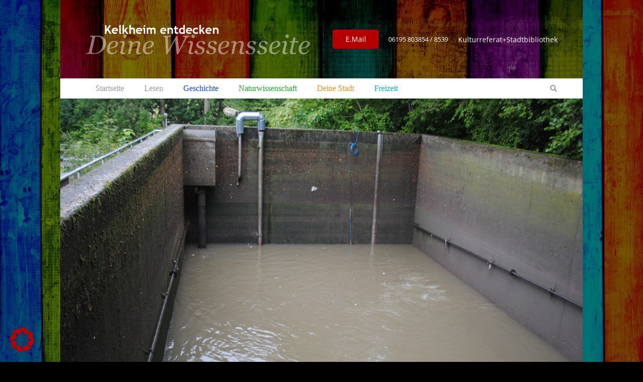

--- FILE ---
content_type: text/html; charset=UTF-8
request_url: https://www.kelkheim-entdecken.de/naturwissenschaft/stadtentwaesserung-kelkheim-2/abwasserverband-main-taunus/regenentlastungsanlagen/
body_size: 23726
content:
<!DOCTYPE HTML>
<html lang="de">
<head>
	<meta charset="UTF-8">
	<meta name='robots' content='index, follow, max-image-preview:large, max-snippet:-1, max-video-preview:-1' />
	<style>img:is([sizes="auto" i], [sizes^="auto," i]) { contain-intrinsic-size: 3000px 1500px }</style>
	
	<!-- This site is optimized with the Yoast SEO plugin v26.2 - https://yoast.com/wordpress/plugins/seo/ -->
	<title>Regenentlastungsanlagen - Kelkheim-entdecken.de</title>
	<link rel="canonical" href="https://www.kelkheim-entdecken.de/naturwissenschaft/stadtentwaesserung-kelkheim-2/abwasserverband-main-taunus/regenentlastungsanlagen/" />
	<meta property="og:locale" content="de_DE" />
	<meta property="og:type" content="article" />
	<meta property="og:title" content="Regenentlastungsanlagen - Kelkheim-entdecken.de" />
	<meta property="og:url" content="https://www.kelkheim-entdecken.de/naturwissenschaft/stadtentwaesserung-kelkheim-2/abwasserverband-main-taunus/regenentlastungsanlagen/" />
	<meta property="og:site_name" content="Kelkheim-entdecken.de" />
	<meta property="article:modified_time" content="2021-06-07T09:27:32+00:00" />
	<meta property="og:image" content="https://www.kelkheim-entdecken.de/wp-content/uploads/2016/08/Bild-13-RueB-Muenster-klein-300x201.jpg" />
	<meta name="twitter:card" content="summary_large_image" />
	<script type="application/ld+json" class="yoast-schema-graph">{"@context":"https://schema.org","@graph":[{"@type":"WebPage","@id":"https://www.kelkheim-entdecken.de/naturwissenschaft/stadtentwaesserung-kelkheim-2/abwasserverband-main-taunus/regenentlastungsanlagen/","url":"https://www.kelkheim-entdecken.de/naturwissenschaft/stadtentwaesserung-kelkheim-2/abwasserverband-main-taunus/regenentlastungsanlagen/","name":"Regenentlastungsanlagen - Kelkheim-entdecken.de","isPartOf":{"@id":"https://www.kelkheim-entdecken.de/#website"},"primaryImageOfPage":{"@id":"https://www.kelkheim-entdecken.de/naturwissenschaft/stadtentwaesserung-kelkheim-2/abwasserverband-main-taunus/regenentlastungsanlagen/#primaryimage"},"image":{"@id":"https://www.kelkheim-entdecken.de/naturwissenschaft/stadtentwaesserung-kelkheim-2/abwasserverband-main-taunus/regenentlastungsanlagen/#primaryimage"},"thumbnailUrl":"https://www.kelkheim-entdecken.de/wp-content/uploads/2016/08/Bild-13-RueB-Muenster-klein-300x201.jpg","datePublished":"2016-08-30T14:31:58+00:00","dateModified":"2021-06-07T09:27:32+00:00","breadcrumb":{"@id":"https://www.kelkheim-entdecken.de/naturwissenschaft/stadtentwaesserung-kelkheim-2/abwasserverband-main-taunus/regenentlastungsanlagen/#breadcrumb"},"inLanguage":"de","potentialAction":[{"@type":"ReadAction","target":["https://www.kelkheim-entdecken.de/naturwissenschaft/stadtentwaesserung-kelkheim-2/abwasserverband-main-taunus/regenentlastungsanlagen/"]}]},{"@type":"ImageObject","inLanguage":"de","@id":"https://www.kelkheim-entdecken.de/naturwissenschaft/stadtentwaesserung-kelkheim-2/abwasserverband-main-taunus/regenentlastungsanlagen/#primaryimage","url":"https://www.kelkheim-entdecken.de/wp-content/uploads/2016/08/Bild-13-RueB-Muenster-klein.jpg","contentUrl":"https://www.kelkheim-entdecken.de/wp-content/uploads/2016/08/Bild-13-RueB-Muenster-klein.jpg","width":2324,"height":1556},{"@type":"BreadcrumbList","@id":"https://www.kelkheim-entdecken.de/naturwissenschaft/stadtentwaesserung-kelkheim-2/abwasserverband-main-taunus/regenentlastungsanlagen/#breadcrumb","itemListElement":[{"@type":"ListItem","position":1,"name":"Home","item":"https://www.kelkheim-entdecken.de/"},{"@type":"ListItem","position":2,"name":"Naturwissenschaft","item":"https://www.kelkheim-entdecken.de/naturwissenschaft/"},{"@type":"ListItem","position":3,"name":"Stadtentwässerung Kelkheim","item":"https://www.kelkheim-entdecken.de/naturwissenschaft/stadtentwaesserung-kelkheim-2/"},{"@type":"ListItem","position":4,"name":"Abwasserverband Main-Taunus","item":"https://www.kelkheim-entdecken.de/naturwissenschaft/stadtentwaesserung-kelkheim-2/abwasserverband-main-taunus/"},{"@type":"ListItem","position":5,"name":"Regenentlastungsanlagen"}]},{"@type":"WebSite","@id":"https://www.kelkheim-entdecken.de/#website","url":"https://www.kelkheim-entdecken.de/","name":"Kelkheim-entdecken.de","description":"Deine Wissenssseite","potentialAction":[{"@type":"SearchAction","target":{"@type":"EntryPoint","urlTemplate":"https://www.kelkheim-entdecken.de/?s={search_term_string}"},"query-input":{"@type":"PropertyValueSpecification","valueRequired":true,"valueName":"search_term_string"}}],"inLanguage":"de"}]}</script>
	<!-- / Yoast SEO plugin. -->


<link rel='dns-prefetch' href='//www.kelkheim-entdecken.de' />
<link rel="alternate" type="application/rss+xml" title="Kelkheim-entdecken.de &raquo; Feed" href="https://www.kelkheim-entdecken.de/feed/" />
<link rel="alternate" type="application/rss+xml" title="Kelkheim-entdecken.de &raquo; Kommentar-Feed" href="https://www.kelkheim-entdecken.de/comments/feed/" />
<meta name="viewport" content="width=device-width, initial-scale=1">
<meta name="SKYPE_TOOLBAR" content="SKYPE_TOOLBAR_PARSER_COMPATIBLE">
<meta name="theme-color" content="#f5f5f5">
<link rel="preload" href="https://www.kelkheim-entdecken.de/wp-content/uploads/2018/07/open-sans-v15-latin-regular.woff" as="font" type="font/woff" crossorigin><link rel="preload" href="https://www.kelkheim-entdecken.de/wp-content/uploads/2018/07/open-sans-v15-latin-regular.woff2" as="font" type="font/woff2" crossorigin><link rel="preload" href="https://www.kelkheim-entdecken.de/wp-content/uploads/2018/07/indie-flower-v9-latin-regular.woff2" as="font" type="font/woff2" crossorigin><link rel="preload" href="https://www.kelkheim-entdecken.de/wp-content/uploads/2018/07/indie-flower-v9-latin-regular.woff" as="font" type="font/woff" crossorigin><script data-borlabs-cookie-script-blocker-id='wp-emojis' type='text/template'>
window._wpemojiSettings = {"baseUrl":"https:\/\/s.w.org\/images\/core\/emoji\/16.0.1\/72x72\/","ext":".png","svgUrl":"https:\/\/s.w.org\/images\/core\/emoji\/16.0.1\/svg\/","svgExt":".svg","source":{"concatemoji":"https:\/\/www.kelkheim-entdecken.de\/wp-includes\/js\/wp-emoji-release.min.js?ver=6.8.3"}};
/*! This file is auto-generated */
!function(s,n){var o,i,e;function c(e){try{var t={supportTests:e,timestamp:(new Date).valueOf()};sessionStorage.setItem(o,JSON.stringify(t))}catch(e){}}function p(e,t,n){e.clearRect(0,0,e.canvas.width,e.canvas.height),e.fillText(t,0,0);var t=new Uint32Array(e.getImageData(0,0,e.canvas.width,e.canvas.height).data),a=(e.clearRect(0,0,e.canvas.width,e.canvas.height),e.fillText(n,0,0),new Uint32Array(e.getImageData(0,0,e.canvas.width,e.canvas.height).data));return t.every(function(e,t){return e===a[t]})}function u(e,t){e.clearRect(0,0,e.canvas.width,e.canvas.height),e.fillText(t,0,0);for(var n=e.getImageData(16,16,1,1),a=0;a<n.data.length;a++)if(0!==n.data[a])return!1;return!0}function f(e,t,n,a){switch(t){case"flag":return n(e,"\ud83c\udff3\ufe0f\u200d\u26a7\ufe0f","\ud83c\udff3\ufe0f\u200b\u26a7\ufe0f")?!1:!n(e,"\ud83c\udde8\ud83c\uddf6","\ud83c\udde8\u200b\ud83c\uddf6")&&!n(e,"\ud83c\udff4\udb40\udc67\udb40\udc62\udb40\udc65\udb40\udc6e\udb40\udc67\udb40\udc7f","\ud83c\udff4\u200b\udb40\udc67\u200b\udb40\udc62\u200b\udb40\udc65\u200b\udb40\udc6e\u200b\udb40\udc67\u200b\udb40\udc7f");case"emoji":return!a(e,"\ud83e\udedf")}return!1}function g(e,t,n,a){var r="undefined"!=typeof WorkerGlobalScope&&self instanceof WorkerGlobalScope?new OffscreenCanvas(300,150):s.createElement("canvas"),o=r.getContext("2d",{willReadFrequently:!0}),i=(o.textBaseline="top",o.font="600 32px Arial",{});return e.forEach(function(e){i[e]=t(o,e,n,a)}),i}function t(e){var t=s.createElement("script");t.src=e,t.defer=!0,s.head.appendChild(t)}"undefined"!=typeof Promise&&(o="wpEmojiSettingsSupports",i=["flag","emoji"],n.supports={everything:!0,everythingExceptFlag:!0},e=new Promise(function(e){s.addEventListener("DOMContentLoaded",e,{once:!0})}),new Promise(function(t){var n=function(){try{var e=JSON.parse(sessionStorage.getItem(o));if("object"==typeof e&&"number"==typeof e.timestamp&&(new Date).valueOf()<e.timestamp+604800&&"object"==typeof e.supportTests)return e.supportTests}catch(e){}return null}();if(!n){if("undefined"!=typeof Worker&&"undefined"!=typeof OffscreenCanvas&&"undefined"!=typeof URL&&URL.createObjectURL&&"undefined"!=typeof Blob)try{var e="postMessage("+g.toString()+"("+[JSON.stringify(i),f.toString(),p.toString(),u.toString()].join(",")+"));",a=new Blob([e],{type:"text/javascript"}),r=new Worker(URL.createObjectURL(a),{name:"wpTestEmojiSupports"});return void(r.onmessage=function(e){c(n=e.data),r.terminate(),t(n)})}catch(e){}c(n=g(i,f,p,u))}t(n)}).then(function(e){for(var t in e)n.supports[t]=e[t],n.supports.everything=n.supports.everything&&n.supports[t],"flag"!==t&&(n.supports.everythingExceptFlag=n.supports.everythingExceptFlag&&n.supports[t]);n.supports.everythingExceptFlag=n.supports.everythingExceptFlag&&!n.supports.flag,n.DOMReady=!1,n.readyCallback=function(){n.DOMReady=!0}}).then(function(){return e}).then(function(){var e;n.supports.everything||(n.readyCallback(),(e=n.source||{}).concatemoji?t(e.concatemoji):e.wpemoji&&e.twemoji&&(t(e.twemoji),t(e.wpemoji)))}))}((window,document),window._wpemojiSettings);
</script>
<style id='wp-emoji-styles-inline-css'>

	img.wp-smiley, img.emoji {
		display: inline !important;
		border: none !important;
		box-shadow: none !important;
		height: 1em !important;
		width: 1em !important;
		margin: 0 0.07em !important;
		vertical-align: -0.1em !important;
		background: none !important;
		padding: 0 !important;
	}
</style>
<link rel='stylesheet' id='tec-variables-skeleton-css' href='https://www.kelkheim-entdecken.de/wp-content/plugins/event-tickets/common/build/css/variables-skeleton.css?ver=6.9.9' media='all' />
<link rel='stylesheet' id='tec-variables-full-css' href='https://www.kelkheim-entdecken.de/wp-content/plugins/event-tickets/common/build/css/variables-full.css?ver=6.9.9' media='all' />
<link rel='stylesheet' id='event-tickets-tickets-rsvp-css-css' href='https://www.kelkheim-entdecken.de/wp-content/plugins/event-tickets/build/css/rsvp-v1.css?ver=5.26.7' media='all' />
<link rel='stylesheet' id='dashicons-css' href='https://www.kelkheim-entdecken.de/wp-includes/css/dashicons.min.css?ver=6.8.3' media='all' />
<link rel='stylesheet' id='tribe-common-skeleton-style-css' href='https://www.kelkheim-entdecken.de/wp-content/plugins/event-tickets/common/build/css/common-skeleton.css?ver=6.9.9' media='all' />
<link rel='stylesheet' id='tribe-common-full-style-css' href='https://www.kelkheim-entdecken.de/wp-content/plugins/event-tickets/common/build/css/common-full.css?ver=6.9.9' media='all' />
<link rel='stylesheet' id='event-tickets-tickets-css-css' href='https://www.kelkheim-entdecken.de/wp-content/plugins/event-tickets/build/css/tickets.css?ver=5.26.7' media='all' />
<link rel='stylesheet' id='borlabs-cookie-custom-css' href='https://www.kelkheim-entdecken.de/wp-content/cache/borlabs-cookie/1/borlabs-cookie-1-de.css?ver=3.3.23-16' media='all' />
<link rel='stylesheet' id='event-tickets-rsvp-css' href='https://www.kelkheim-entdecken.de/wp-content/plugins/event-tickets/build/css/rsvp.css?ver=5.26.7' media='all' />
<link rel='stylesheet' id='us-theme-css' href='https://www.kelkheim-entdecken.de/wp-content/uploads/us-assets/www.kelkheim-entdecken.de.css?ver=5109c6fe' media='all' />
<script src="https://www.kelkheim-entdecken.de/wp-includes/js/jquery/jquery.min.js?ver=3.7.1" id="jquery-core-js"></script>
<script src="//www.kelkheim-entdecken.de/wp-content/plugins/revslider/sr6/assets/js/rbtools.min.js?ver=6.7.38" async id="tp-tools-js"></script>
<script src="//www.kelkheim-entdecken.de/wp-content/plugins/revslider/sr6/assets/js/rs6.min.js?ver=6.7.38" async id="revmin-js"></script>
<script data-no-optimize="1" data-no-minify="1" data-cfasync="false" src="https://www.kelkheim-entdecken.de/wp-content/cache/borlabs-cookie/1/borlabs-cookie-config-de.json.js?ver=3.3.23-21" id="borlabs-cookie-config-js"></script>
<script></script><script data-borlabs-cookie-script-blocker-ignore>
brlbsImprezaBlockedYoutubeScripts = [];
brlbsImprezaBlockedVimeoScripts = [];
(function () {
	const originalDocumentHeadAppend = document.head.append;

    // don't block if we have consent
    const cookies = document.cookie.split('; ');
    let consentVimeo = false;
    let consentYoutube = false;
    for (let c of cookies) {
    if (c.startsWith('borlabs-cookie=')) {
            consentVimeo = c.includes('%22vimeo%22');
            consentYoutube = c.includes('%22youtube%22');
            break;
        }
    }

    window.addEventListener('borlabs-cookie-consent-saved', () => {
        consentVimeo = BorlabsCookie.Consents.hasConsent('vimeo');
        consentYoutube = BorlabsCookie.Consents.hasConsent('youtube');

        if (consentVimeo) {
            brlbsImprezaBlockedVimeoScripts.forEach(s => originalDocumentHeadAppend.call(document.head, s));
            brlbsImprezaBlockedVimeoScripts = [];
        }
        if (consentYoutube) {
            brlbsImprezaBlockedYoutubeScripts.forEach(s => originalDocumentHeadAppend.call(document.head, s));
            brlbsImprezaBlockedYoutubeScripts = [];
        }
    });

    document.head.append = function () {
        if (arguments.length > 0 && arguments[0].tagName === 'SCRIPT') {
            if (!consentYoutube && arguments[0].id != null && arguments[0].id.startsWith('youtube_api_') && arguments[0].src.startsWith('https://www.youtube.com/iframe_api')) {
              brlbsImprezaBlockedYoutubeScripts.push(arguments[0]);
              return document.createDocumentFragment();
            } else if (!consentVimeo && arguments[0].classList.length === 1 && arguments[0].className.startsWith('vimeo_') && arguments[0].src.startsWith('https://player.vimeo.com/api/player.js')) {
              brlbsImprezaBlockedVimeoScripts.push(arguments[0]);
              return document.createDocumentFragment();
            }
        }
        return originalDocumentHeadAppend.call(document.head, arguments[0]);
    }
})();
</script><link rel="https://api.w.org/" href="https://www.kelkheim-entdecken.de/wp-json/" /><link rel="alternate" title="JSON" type="application/json" href="https://www.kelkheim-entdecken.de/wp-json/wp/v2/pages/933" /><link rel="EditURI" type="application/rsd+xml" title="RSD" href="https://www.kelkheim-entdecken.de/xmlrpc.php?rsd" />
<meta name="generator" content="WordPress 6.8.3" />
<link rel='shortlink' href='https://www.kelkheim-entdecken.de/?p=933' />
<link rel="alternate" title="oEmbed (JSON)" type="application/json+oembed" href="https://www.kelkheim-entdecken.de/wp-json/oembed/1.0/embed?url=https%3A%2F%2Fwww.kelkheim-entdecken.de%2Fnaturwissenschaft%2Fstadtentwaesserung-kelkheim-2%2Fabwasserverband-main-taunus%2Fregenentlastungsanlagen%2F" />
<link rel="alternate" title="oEmbed (XML)" type="text/xml+oembed" href="https://www.kelkheim-entdecken.de/wp-json/oembed/1.0/embed?url=https%3A%2F%2Fwww.kelkheim-entdecken.de%2Fnaturwissenschaft%2Fstadtentwaesserung-kelkheim-2%2Fabwasserverband-main-taunus%2Fregenentlastungsanlagen%2F&#038;format=xml" />
<meta name="et-api-version" content="v1"><meta name="et-api-origin" content="https://www.kelkheim-entdecken.de"><link rel="https://theeventscalendar.com/" href="https://www.kelkheim-entdecken.de/wp-json/tribe/tickets/v1/" />		<script id="us_add_no_touch">
			if ( ! /Android|webOS|iPhone|iPad|iPod|BlackBerry|IEMobile|Opera Mini/i.test( navigator.userAgent ) ) {
				document.documentElement.classList.add( "no-touch" );
			}
		</script>
				<script id="us_color_scheme_switch_class">
			if ( document.cookie.includes( "us_color_scheme_switch_is_on=true" ) ) {
				document.documentElement.classList.add( "us-color-scheme-on" );
			}
		</script>
		<style>.recentcomments a{display:inline !important;padding:0 !important;margin:0 !important;}</style><meta name="generator" content="Powered by WPBakery Page Builder - drag and drop page builder for WordPress."/>
<meta name="generator" content="Powered by Slider Revolution 6.7.38 - responsive, Mobile-Friendly Slider Plugin for WordPress with comfortable drag and drop interface." />
<script>function setREVStartSize(e){
			//window.requestAnimationFrame(function() {
				window.RSIW = window.RSIW===undefined ? window.innerWidth : window.RSIW;
				window.RSIH = window.RSIH===undefined ? window.innerHeight : window.RSIH;
				try {
					var pw = document.getElementById(e.c).parentNode.offsetWidth,
						newh;
					pw = pw===0 || isNaN(pw) || (e.l=="fullwidth" || e.layout=="fullwidth") ? window.RSIW : pw;
					e.tabw = e.tabw===undefined ? 0 : parseInt(e.tabw);
					e.thumbw = e.thumbw===undefined ? 0 : parseInt(e.thumbw);
					e.tabh = e.tabh===undefined ? 0 : parseInt(e.tabh);
					e.thumbh = e.thumbh===undefined ? 0 : parseInt(e.thumbh);
					e.tabhide = e.tabhide===undefined ? 0 : parseInt(e.tabhide);
					e.thumbhide = e.thumbhide===undefined ? 0 : parseInt(e.thumbhide);
					e.mh = e.mh===undefined || e.mh=="" || e.mh==="auto" ? 0 : parseInt(e.mh,0);
					if(e.layout==="fullscreen" || e.l==="fullscreen")
						newh = Math.max(e.mh,window.RSIH);
					else{
						e.gw = Array.isArray(e.gw) ? e.gw : [e.gw];
						for (var i in e.rl) if (e.gw[i]===undefined || e.gw[i]===0) e.gw[i] = e.gw[i-1];
						e.gh = e.el===undefined || e.el==="" || (Array.isArray(e.el) && e.el.length==0)? e.gh : e.el;
						e.gh = Array.isArray(e.gh) ? e.gh : [e.gh];
						for (var i in e.rl) if (e.gh[i]===undefined || e.gh[i]===0) e.gh[i] = e.gh[i-1];
											
						var nl = new Array(e.rl.length),
							ix = 0,
							sl;
						e.tabw = e.tabhide>=pw ? 0 : e.tabw;
						e.thumbw = e.thumbhide>=pw ? 0 : e.thumbw;
						e.tabh = e.tabhide>=pw ? 0 : e.tabh;
						e.thumbh = e.thumbhide>=pw ? 0 : e.thumbh;
						for (var i in e.rl) nl[i] = e.rl[i]<window.RSIW ? 0 : e.rl[i];
						sl = nl[0];
						for (var i in nl) if (sl>nl[i] && nl[i]>0) { sl = nl[i]; ix=i;}
						var m = pw>(e.gw[ix]+e.tabw+e.thumbw) ? 1 : (pw-(e.tabw+e.thumbw)) / (e.gw[ix]);
						newh =  (e.gh[ix] * m) + (e.tabh + e.thumbh);
					}
					var el = document.getElementById(e.c);
					if (el!==null && el) el.style.height = newh+"px";
					el = document.getElementById(e.c+"_wrapper");
					if (el!==null && el) {
						el.style.height = newh+"px";
						el.style.display = "block";
					}
				} catch(e){
					console.log("Failure at Presize of Slider:" + e)
				}
			//});
		  };</script>
<noscript><style> .wpb_animate_when_almost_visible { opacity: 1; }</style></noscript>		<style id="us-icon-fonts">@font-face{font-display:block;font-style:normal;font-family:"fontawesome";font-weight:900;src:url("https://www.kelkheim-entdecken.de/wp-content/themes/Impreza/fonts/fa-solid-900.woff2?ver=8.37") format("woff2")}.fas{font-family:"fontawesome";font-weight:900}@font-face{font-display:block;font-style:normal;font-family:"fontawesome";font-weight:400;src:url("https://www.kelkheim-entdecken.de/wp-content/themes/Impreza/fonts/fa-regular-400.woff2?ver=8.37") format("woff2")}.far{font-family:"fontawesome";font-weight:400}@font-face{font-display:block;font-style:normal;font-family:"fontawesome";font-weight:300;src:url("https://www.kelkheim-entdecken.de/wp-content/themes/Impreza/fonts/fa-light-300.woff2?ver=8.37") format("woff2")}.fal{font-family:"fontawesome";font-weight:300}@font-face{font-display:block;font-style:normal;font-family:"Font Awesome 5 Duotone";font-weight:900;src:url("https://www.kelkheim-entdecken.de/wp-content/themes/Impreza/fonts/fa-duotone-900.woff2?ver=8.37") format("woff2")}.fad{font-family:"Font Awesome 5 Duotone";font-weight:900}.fad{position:relative}.fad:before{position:absolute}.fad:after{opacity:0.4}@font-face{font-display:block;font-style:normal;font-family:"Font Awesome 5 Brands";font-weight:400;src:url("https://www.kelkheim-entdecken.de/wp-content/themes/Impreza/fonts/fa-brands-400.woff2?ver=8.37") format("woff2")}.fab{font-family:"Font Awesome 5 Brands";font-weight:400}@font-face{font-display:block;font-style:normal;font-family:"Material Icons";font-weight:400;src:url("https://www.kelkheim-entdecken.de/wp-content/themes/Impreza/fonts/material-icons.woff2?ver=8.37") format("woff2")}.material-icons{font-family:"Material Icons";font-weight:400}</style>
				<style id="us-current-header-css"> .l-subheader.at_middle,.l-subheader.at_middle .w-dropdown-list,.l-subheader.at_middle .type_mobile .w-nav-list.level_1{background:var(--color-header-middle-bg);color:var(--color-header-middle-text)}.no-touch .l-subheader.at_middle a:hover,.no-touch .l-header.bg_transparent .l-subheader.at_middle .w-dropdown.opened a:hover{color:var(--color-header-middle-text-hover)}.l-header.bg_transparent:not(.sticky) .l-subheader.at_middle{background:var(--color-header-transparent-bg);color:var(--color-header-transparent-text)}.no-touch .l-header.bg_transparent:not(.sticky) .at_middle .w-cart-link:hover,.no-touch .l-header.bg_transparent:not(.sticky) .at_middle .w-text a:hover,.no-touch .l-header.bg_transparent:not(.sticky) .at_middle .w-html a:hover,.no-touch .l-header.bg_transparent:not(.sticky) .at_middle .w-nav>a:hover,.no-touch .l-header.bg_transparent:not(.sticky) .at_middle .w-menu a:hover,.no-touch .l-header.bg_transparent:not(.sticky) .at_middle .w-search>a:hover,.no-touch .l-header.bg_transparent:not(.sticky) .at_middle .w-socials.shape_none.color_text a:hover,.no-touch .l-header.bg_transparent:not(.sticky) .at_middle .w-socials.shape_none.color_link a:hover,.no-touch .l-header.bg_transparent:not(.sticky) .at_middle .w-dropdown a:hover,.no-touch .l-header.bg_transparent:not(.sticky) .at_middle .type_desktop .menu-item.level_1.opened>a,.no-touch .l-header.bg_transparent:not(.sticky) .at_middle .type_desktop .menu-item.level_1:hover>a{color:var(--color-header-transparent-text-hover)}.l-subheader.at_bottom,.l-subheader.at_bottom .w-dropdown-list,.l-subheader.at_bottom .type_mobile .w-nav-list.level_1{background:#ffffff;color:#999999}.no-touch .l-subheader.at_bottom a:hover,.no-touch .l-header.bg_transparent .l-subheader.at_bottom .w-dropdown.opened a:hover{color:#b40000}.l-header.bg_transparent:not(.sticky) .l-subheader.at_bottom{background:var(--color-header-transparent-bg);color:var(--color-header-transparent-text)}.no-touch .l-header.bg_transparent:not(.sticky) .at_bottom .w-cart-link:hover,.no-touch .l-header.bg_transparent:not(.sticky) .at_bottom .w-text a:hover,.no-touch .l-header.bg_transparent:not(.sticky) .at_bottom .w-html a:hover,.no-touch .l-header.bg_transparent:not(.sticky) .at_bottom .w-nav>a:hover,.no-touch .l-header.bg_transparent:not(.sticky) .at_bottom .w-menu a:hover,.no-touch .l-header.bg_transparent:not(.sticky) .at_bottom .w-search>a:hover,.no-touch .l-header.bg_transparent:not(.sticky) .at_bottom .w-socials.shape_none.color_text a:hover,.no-touch .l-header.bg_transparent:not(.sticky) .at_bottom .w-socials.shape_none.color_link a:hover,.no-touch .l-header.bg_transparent:not(.sticky) .at_bottom .w-dropdown a:hover,.no-touch .l-header.bg_transparent:not(.sticky) .at_bottom .type_desktop .menu-item.level_1.opened>a,.no-touch .l-header.bg_transparent:not(.sticky) .at_bottom .type_desktop .menu-item.level_1:hover>a{color:var(--color-header-transparent-text-hover)}.header_ver .l-header{background:var(--color-header-middle-bg);color:var(--color-header-middle-text)}@media (min-width:903px){.hidden_for_default{display:none!important}.l-subheader.at_top{display:none}.l-subheader.at_middle{background-image:url(https://www.kelkheim-entdecken.de/wp-content/uploads/2016/03/bg-all.jpg);background-attachment:scroll;background-position:top center;background-repeat:repeat;background-size:initial}.l-header{position:relative;z-index:111;width:100%}.l-subheader{margin:0 auto}.l-subheader.width_full{padding-left:1.5rem;padding-right:1.5rem}.l-subheader-h{display:flex;align-items:center;position:relative;margin:0 auto;max-width:var(--site-content-width,1200px);height:inherit}.w-header-show{display:none}.l-header.pos_fixed{position:fixed;left:0}.l-header.pos_fixed:not(.notransition) .l-subheader{transition-property:transform,background,box-shadow,line-height,height;transition-duration:.3s;transition-timing-function:cubic-bezier(.78,.13,.15,.86)}.headerinpos_bottom.sticky_first_section .l-header.pos_fixed{position:fixed!important}.header_hor .l-header.sticky_auto_hide{transition:transform .3s cubic-bezier(.78,.13,.15,.86) .1s}.header_hor .l-header.sticky_auto_hide.down{transform:translateY(-110%)}.l-header.bg_transparent:not(.sticky) .l-subheader{box-shadow:none!important;background:none}.l-header.bg_transparent~.l-main .l-section.width_full.height_auto:first-of-type>.l-section-h{padding-top:0!important;padding-bottom:0!important}.l-header.pos_static.bg_transparent{position:absolute;left:0}.l-subheader.width_full .l-subheader-h{max-width:none!important}.l-header.shadow_thin .l-subheader.at_middle,.l-header.shadow_thin .l-subheader.at_bottom{box-shadow:0 1px 0 rgba(0,0,0,0.08)}.l-header.shadow_wide .l-subheader.at_middle,.l-header.shadow_wide .l-subheader.at_bottom{box-shadow:0 3px 5px -1px rgba(0,0,0,0.1),0 2px 1px -1px rgba(0,0,0,0.05)}.header_hor .l-subheader-cell>.w-cart{margin-left:0;margin-right:0}:root{--header-height:196px;--header-sticky-height:120px}.l-header:before{content:'196'}.l-header.sticky:before{content:'120'}.l-subheader.at_top{line-height:40px;height:40px}.l-header.sticky .l-subheader.at_top{line-height:0px;height:0px;overflow:hidden}.l-subheader.at_middle{line-height:156px;height:156px}.l-header.sticky .l-subheader.at_middle{line-height:80px;height:80px}.l-subheader.at_bottom{line-height:40px;height:40px}.l-header.sticky .l-subheader.at_bottom{line-height:40px;height:40px}.headerinpos_above .l-header.pos_fixed{overflow:hidden;transition:transform 0.3s;transform:translate3d(0,-100%,0)}.headerinpos_above .l-header.pos_fixed.sticky{overflow:visible;transform:none}.headerinpos_above .l-header.pos_fixed~.l-section>.l-section-h,.headerinpos_above .l-header.pos_fixed~.l-main .l-section:first-of-type>.l-section-h{padding-top:0!important}.headerinpos_below .l-header.pos_fixed:not(.sticky){position:absolute;top:100%}.headerinpos_below .l-header.pos_fixed~.l-main>.l-section:first-of-type>.l-section-h{padding-top:0!important}.headerinpos_below .l-header.pos_fixed~.l-main .l-section.full_height:nth-of-type(2){min-height:100vh}.headerinpos_below .l-header.pos_fixed~.l-main>.l-section:nth-of-type(2)>.l-section-h{padding-top:var(--header-height)}.headerinpos_bottom .l-header.pos_fixed:not(.sticky){position:absolute;top:100vh}.headerinpos_bottom .l-header.pos_fixed~.l-main>.l-section:first-of-type>.l-section-h{padding-top:0!important}.headerinpos_bottom .l-header.pos_fixed~.l-main>.l-section:first-of-type>.l-section-h{padding-bottom:var(--header-height)}.headerinpos_bottom .l-header.pos_fixed.bg_transparent~.l-main .l-section.valign_center:not(.height_auto):first-of-type>.l-section-h{top:calc( var(--header-height) / 2 )}.headerinpos_bottom .l-header.pos_fixed:not(.sticky) .w-cart-dropdown,.headerinpos_bottom .l-header.pos_fixed:not(.sticky) .w-nav.type_desktop .w-nav-list.level_2{bottom:100%;transform-origin:0 100%}.headerinpos_bottom .l-header.pos_fixed:not(.sticky) .w-nav.type_mobile.m_layout_dropdown .w-nav-list.level_1{top:auto;bottom:100%;box-shadow:var(--box-shadow-up)}.headerinpos_bottom .l-header.pos_fixed:not(.sticky) .w-nav.type_desktop .w-nav-list.level_3,.headerinpos_bottom .l-header.pos_fixed:not(.sticky) .w-nav.type_desktop .w-nav-list.level_4{top:auto;bottom:0;transform-origin:0 100%}.headerinpos_bottom .l-header.pos_fixed:not(.sticky) .w-dropdown-list{top:auto;bottom:-0.4em;padding-top:0.4em;padding-bottom:2.4em}.admin-bar .l-header.pos_static.bg_solid~.l-main .l-section.full_height:first-of-type{min-height:calc( 100vh - var(--header-height) - 32px )}.admin-bar .l-header.pos_fixed:not(.sticky_auto_hide)~.l-main .l-section.full_height:not(:first-of-type){min-height:calc( 100vh - var(--header-sticky-height) - 32px )}.admin-bar.headerinpos_below .l-header.pos_fixed~.l-main .l-section.full_height:nth-of-type(2){min-height:calc(100vh - 32px)}}@media (min-width:903px) and (max-width:902px){.hidden_for_laptops{display:none!important}.l-subheader.at_top{display:none}.l-subheader.at_middle{background-image:url(https://www.kelkheim-entdecken.de/wp-content/uploads/2016/03/bg-all.jpg);background-attachment:scroll;background-position:top center;background-repeat:repeat;background-size:initial}.l-header{position:relative;z-index:111;width:100%}.l-subheader{margin:0 auto}.l-subheader.width_full{padding-left:1.5rem;padding-right:1.5rem}.l-subheader-h{display:flex;align-items:center;position:relative;margin:0 auto;max-width:var(--site-content-width,1200px);height:inherit}.w-header-show{display:none}.l-header.pos_fixed{position:fixed;left:0}.l-header.pos_fixed:not(.notransition) .l-subheader{transition-property:transform,background,box-shadow,line-height,height;transition-duration:.3s;transition-timing-function:cubic-bezier(.78,.13,.15,.86)}.headerinpos_bottom.sticky_first_section .l-header.pos_fixed{position:fixed!important}.header_hor .l-header.sticky_auto_hide{transition:transform .3s cubic-bezier(.78,.13,.15,.86) .1s}.header_hor .l-header.sticky_auto_hide.down{transform:translateY(-110%)}.l-header.bg_transparent:not(.sticky) .l-subheader{box-shadow:none!important;background:none}.l-header.bg_transparent~.l-main .l-section.width_full.height_auto:first-of-type>.l-section-h{padding-top:0!important;padding-bottom:0!important}.l-header.pos_static.bg_transparent{position:absolute;left:0}.l-subheader.width_full .l-subheader-h{max-width:none!important}.l-header.shadow_thin .l-subheader.at_middle,.l-header.shadow_thin .l-subheader.at_bottom{box-shadow:0 1px 0 rgba(0,0,0,0.08)}.l-header.shadow_wide .l-subheader.at_middle,.l-header.shadow_wide .l-subheader.at_bottom{box-shadow:0 3px 5px -1px rgba(0,0,0,0.1),0 2px 1px -1px rgba(0,0,0,0.05)}.header_hor .l-subheader-cell>.w-cart{margin-left:0;margin-right:0}:root{--header-height:196px;--header-sticky-height:120px}.l-header:before{content:'196'}.l-header.sticky:before{content:'120'}.l-subheader.at_top{line-height:40px;height:40px}.l-header.sticky .l-subheader.at_top{line-height:0px;height:0px;overflow:hidden}.l-subheader.at_middle{line-height:156px;height:156px}.l-header.sticky .l-subheader.at_middle{line-height:80px;height:80px}.l-subheader.at_bottom{line-height:40px;height:40px}.l-header.sticky .l-subheader.at_bottom{line-height:40px;height:40px}.headerinpos_above .l-header.pos_fixed{overflow:hidden;transition:transform 0.3s;transform:translate3d(0,-100%,0)}.headerinpos_above .l-header.pos_fixed.sticky{overflow:visible;transform:none}.headerinpos_above .l-header.pos_fixed~.l-section>.l-section-h,.headerinpos_above .l-header.pos_fixed~.l-main .l-section:first-of-type>.l-section-h{padding-top:0!important}.headerinpos_below .l-header.pos_fixed:not(.sticky){position:absolute;top:100%}.headerinpos_below .l-header.pos_fixed~.l-main>.l-section:first-of-type>.l-section-h{padding-top:0!important}.headerinpos_below .l-header.pos_fixed~.l-main .l-section.full_height:nth-of-type(2){min-height:100vh}.headerinpos_below .l-header.pos_fixed~.l-main>.l-section:nth-of-type(2)>.l-section-h{padding-top:var(--header-height)}.headerinpos_bottom .l-header.pos_fixed:not(.sticky){position:absolute;top:100vh}.headerinpos_bottom .l-header.pos_fixed~.l-main>.l-section:first-of-type>.l-section-h{padding-top:0!important}.headerinpos_bottom .l-header.pos_fixed~.l-main>.l-section:first-of-type>.l-section-h{padding-bottom:var(--header-height)}.headerinpos_bottom .l-header.pos_fixed.bg_transparent~.l-main .l-section.valign_center:not(.height_auto):first-of-type>.l-section-h{top:calc( var(--header-height) / 2 )}.headerinpos_bottom .l-header.pos_fixed:not(.sticky) .w-cart-dropdown,.headerinpos_bottom .l-header.pos_fixed:not(.sticky) .w-nav.type_desktop .w-nav-list.level_2{bottom:100%;transform-origin:0 100%}.headerinpos_bottom .l-header.pos_fixed:not(.sticky) .w-nav.type_mobile.m_layout_dropdown .w-nav-list.level_1{top:auto;bottom:100%;box-shadow:var(--box-shadow-up)}.headerinpos_bottom .l-header.pos_fixed:not(.sticky) .w-nav.type_desktop .w-nav-list.level_3,.headerinpos_bottom .l-header.pos_fixed:not(.sticky) .w-nav.type_desktop .w-nav-list.level_4{top:auto;bottom:0;transform-origin:0 100%}.headerinpos_bottom .l-header.pos_fixed:not(.sticky) .w-dropdown-list{top:auto;bottom:-0.4em;padding-top:0.4em;padding-bottom:2.4em}.admin-bar .l-header.pos_static.bg_solid~.l-main .l-section.full_height:first-of-type{min-height:calc( 100vh - var(--header-height) - 32px )}.admin-bar .l-header.pos_fixed:not(.sticky_auto_hide)~.l-main .l-section.full_height:not(:first-of-type){min-height:calc( 100vh - var(--header-sticky-height) - 32px )}.admin-bar.headerinpos_below .l-header.pos_fixed~.l-main .l-section.full_height:nth-of-type(2){min-height:calc(100vh - 32px)}}@media (min-width:603px) and (max-width:902px){.hidden_for_tablets{display:none!important}.l-subheader.at_top{display:none}.l-header{position:relative;z-index:111;width:100%}.l-subheader{margin:0 auto}.l-subheader.width_full{padding-left:1.5rem;padding-right:1.5rem}.l-subheader-h{display:flex;align-items:center;position:relative;margin:0 auto;max-width:var(--site-content-width,1200px);height:inherit}.w-header-show{display:none}.l-header.pos_fixed{position:fixed;left:0}.l-header.pos_fixed:not(.notransition) .l-subheader{transition-property:transform,background,box-shadow,line-height,height;transition-duration:.3s;transition-timing-function:cubic-bezier(.78,.13,.15,.86)}.headerinpos_bottom.sticky_first_section .l-header.pos_fixed{position:fixed!important}.header_hor .l-header.sticky_auto_hide{transition:transform .3s cubic-bezier(.78,.13,.15,.86) .1s}.header_hor .l-header.sticky_auto_hide.down{transform:translateY(-110%)}.l-header.bg_transparent:not(.sticky) .l-subheader{box-shadow:none!important;background:none}.l-header.bg_transparent~.l-main .l-section.width_full.height_auto:first-of-type>.l-section-h{padding-top:0!important;padding-bottom:0!important}.l-header.pos_static.bg_transparent{position:absolute;left:0}.l-subheader.width_full .l-subheader-h{max-width:none!important}.l-header.shadow_thin .l-subheader.at_middle,.l-header.shadow_thin .l-subheader.at_bottom{box-shadow:0 1px 0 rgba(0,0,0,0.08)}.l-header.shadow_wide .l-subheader.at_middle,.l-header.shadow_wide .l-subheader.at_bottom{box-shadow:0 3px 5px -1px rgba(0,0,0,0.1),0 2px 1px -1px rgba(0,0,0,0.05)}.header_hor .l-subheader-cell>.w-cart{margin-left:0;margin-right:0}:root{--header-height:100px;--header-sticky-height:100px}.l-header:before{content:'100'}.l-header.sticky:before{content:'100'}.l-subheader.at_top{line-height:36px;height:36px}.l-header.sticky .l-subheader.at_top{line-height:36px;height:36px}.l-subheader.at_middle{line-height:50px;height:50px}.l-header.sticky .l-subheader.at_middle{line-height:50px;height:50px}.l-subheader.at_bottom{line-height:50px;height:50px}.l-header.sticky .l-subheader.at_bottom{line-height:50px;height:50px}}@media (max-width:602px){.hidden_for_mobiles{display:none!important}.l-subheader.at_top{display:none}.l-header{position:relative;z-index:111;width:100%}.l-subheader{margin:0 auto}.l-subheader.width_full{padding-left:1.5rem;padding-right:1.5rem}.l-subheader-h{display:flex;align-items:center;position:relative;margin:0 auto;max-width:var(--site-content-width,1200px);height:inherit}.w-header-show{display:none}.l-header.pos_fixed{position:fixed;left:0}.l-header.pos_fixed:not(.notransition) .l-subheader{transition-property:transform,background,box-shadow,line-height,height;transition-duration:.3s;transition-timing-function:cubic-bezier(.78,.13,.15,.86)}.headerinpos_bottom.sticky_first_section .l-header.pos_fixed{position:fixed!important}.header_hor .l-header.sticky_auto_hide{transition:transform .3s cubic-bezier(.78,.13,.15,.86) .1s}.header_hor .l-header.sticky_auto_hide.down{transform:translateY(-110%)}.l-header.bg_transparent:not(.sticky) .l-subheader{box-shadow:none!important;background:none}.l-header.bg_transparent~.l-main .l-section.width_full.height_auto:first-of-type>.l-section-h{padding-top:0!important;padding-bottom:0!important}.l-header.pos_static.bg_transparent{position:absolute;left:0}.l-subheader.width_full .l-subheader-h{max-width:none!important}.l-header.shadow_thin .l-subheader.at_middle,.l-header.shadow_thin .l-subheader.at_bottom{box-shadow:0 1px 0 rgba(0,0,0,0.08)}.l-header.shadow_wide .l-subheader.at_middle,.l-header.shadow_wide .l-subheader.at_bottom{box-shadow:0 3px 5px -1px rgba(0,0,0,0.1),0 2px 1px -1px rgba(0,0,0,0.05)}.header_hor .l-subheader-cell>.w-cart{margin-left:0;margin-right:0}:root{--header-height:100px;--header-sticky-height:50px}.l-header:before{content:'100'}.l-header.sticky:before{content:'50'}.l-subheader.at_top{line-height:36px;height:36px}.l-header.sticky .l-subheader.at_top{line-height:36px;height:36px}.l-subheader.at_middle{line-height:50px;height:50px}.l-header.sticky .l-subheader.at_middle{line-height:0px;height:0px;overflow:hidden}.l-subheader.at_bottom{line-height:50px;height:50px}.l-header.sticky .l-subheader.at_bottom{line-height:50px;height:50px}}@media (min-width:903px){.ush_image_1{height:80px!important}.l-header.sticky .ush_image_1{height:60px!important}}@media (min-width:903px) and (max-width:902px){.ush_image_1{height:30px!important}.l-header.sticky .ush_image_1{height:30px!important}}@media (min-width:603px) and (max-width:902px){.ush_image_1{height:40px!important}.l-header.sticky .ush_image_1{height:40px!important}}@media (max-width:602px){.ush_image_1{height:30px!important}.l-header.sticky .ush_image_1{height:30px!important}}.header_hor .ush_menu_1.type_desktop .menu-item.level_1>a:not(.w-btn){padding-left:20px;padding-right:20px}.header_hor .ush_menu_1.type_desktop .menu-item.level_1>a.w-btn{margin-left:20px;margin-right:20px}.header_hor .ush_menu_1.type_desktop.align-edges>.w-nav-list.level_1{margin-left:-20px;margin-right:-20px}.header_ver .ush_menu_1.type_desktop .menu-item.level_1>a:not(.w-btn){padding-top:20px;padding-bottom:20px}.header_ver .ush_menu_1.type_desktop .menu-item.level_1>a.w-btn{margin-top:20px;margin-bottom:20px}.ush_menu_1.type_desktop .menu-item:not(.level_1){font-size:15px}.ush_menu_1.type_mobile .w-nav-anchor.level_1,.ush_menu_1.type_mobile .w-nav-anchor.level_1 + .w-nav-arrow{font-size:16px}.ush_menu_1.type_mobile .w-nav-anchor:not(.level_1),.ush_menu_1.type_mobile .w-nav-anchor:not(.level_1) + .w-nav-arrow{font-size:15px}@media (min-width:903px){.ush_menu_1 .w-nav-icon{font-size:}}@media (min-width:903px) and (max-width:902px){.ush_menu_1 .w-nav-icon{font-size:32px}}@media (min-width:603px) and (max-width:902px){.ush_menu_1 .w-nav-icon{font-size:}}@media (max-width:602px){.ush_menu_1 .w-nav-icon{font-size:}}.ush_menu_1 .w-nav-icon>div{border-width:3px}@media screen and (max-width:899px){.w-nav.ush_menu_1>.w-nav-list.level_1{display:none}.ush_menu_1 .w-nav-control{display:block}}.no-touch .ush_menu_1 .w-nav-item.level_1.opened>a:not(.w-btn),.no-touch .ush_menu_1 .w-nav-item.level_1:hover>a:not(.w-btn){background:;color:#b40000}.ush_menu_1 .w-nav-item.level_1.current-menu-item>a:not(.w-btn),.ush_menu_1 .w-nav-item.level_1.current-menu-ancestor>a:not(.w-btn),.ush_menu_1 .w-nav-item.level_1.current-page-ancestor>a:not(.w-btn){background:;color:var(--color-header-middle-text)}.l-header.bg_transparent:not(.sticky) .ush_menu_1.type_desktop .w-nav-item.level_1.current-menu-item>a:not(.w-btn),.l-header.bg_transparent:not(.sticky) .ush_menu_1.type_desktop .w-nav-item.level_1.current-menu-ancestor>a:not(.w-btn),.l-header.bg_transparent:not(.sticky) .ush_menu_1.type_desktop .w-nav-item.level_1.current-page-ancestor>a:not(.w-btn){background:transparent;color:#ff6ba9}.ush_menu_1 .w-nav-list:not(.level_1){background:#ffffff;color:#666666}.no-touch .ush_menu_1 .w-nav-item:not(.level_1)>a:focus,.no-touch .ush_menu_1 .w-nav-item:not(.level_1):hover>a{background:#f3f3f3;color:#ffffff}.ush_menu_1 .w-nav-item:not(.level_1).current-menu-item>a,.ush_menu_1 .w-nav-item:not(.level_1).current-menu-ancestor>a,.ush_menu_1 .w-nav-item:not(.level_1).current-page-ancestor>a{background:;color:#b40000}@media (min-width:903px){.ush_search_1.layout_simple{max-width:240px}.ush_search_1.layout_modern.active{width:240px}.ush_search_1{font-size:}}@media (min-width:903px) and (max-width:902px){.ush_search_1.layout_simple{max-width:250px}.ush_search_1.layout_modern.active{width:250px}.ush_search_1{font-size:24px}}@media (min-width:603px) and (max-width:902px){.ush_search_1.layout_simple{max-width:200px}.ush_search_1.layout_modern.active{width:200px}.ush_search_1{font-size:}}@media (max-width:602px){.ush_search_1{font-size:}}@media (min-width:903px){.ush_cart_1 .w-cart-link{font-size:20px}}@media (min-width:903px) and (max-width:902px){.ush_cart_1 .w-cart-link{font-size:24px}}@media (min-width:603px) and (max-width:902px){.ush_cart_1 .w-cart-link{font-size:20px}}@media (max-width:602px){.ush_cart_1 .w-cart-link{font-size:20px}}.ush_search_1{width:240!important}.ush_socials_1{font-size:18px!important}.ush_text_1{font-family:var(--font-family)!important;font-size:27px!important}.ush_text_2{color:#ffffff!important;font-size:13px!important;font-family:var(--font-family)!important}.ush_text_3{color:#ffffff!important;font-size:13px!important;font-family:var(--font-family)!important}.ush_text_4{font-family:var(--font-family)!important;font-size:13px!important}.ush_dropdown_1{font-size:13px!important}.ush_menu_1{font-size:16px!important;font-family:Open Sans!important}.ush_text_6{color:#ffffff!important}@media (min-width:601px) and (max-width:1024px){.ush_socials_1{font-size:18px!important}.ush_text_1{font-size:24px!important}.ush_text_2{font-size:13px!important}.ush_text_3{font-size:13px!important}.ush_text_4{font-size:13px!important}.ush_dropdown_1{font-size:13px!important}}@media (max-width:600px){.ush_socials_1{font-size:18px!important}.ush_text_1{font-size:20px!important}.ush_text_2{font-size:13px!important}.ush_text_3{font-size:13px!important}.ush_text_4{font-size:13px!important}.ush_dropdown_1{font-size:13px!important}}</style>
		<style id="us-design-options-css">.us_custom_38cc82e1{color:#ffffff!important;background:#1bab29!important}</style></head>
<body class="wp-singular page-template-default page page-id-933 page-child parent-pageid-925 wp-theme-Impreza l-body Impreza_8.37 us-core_8.37.3 header_hor headerinpos_top state_default tribe-no-js wpb-js-composer js-comp-ver-8.7.1 vc_responsive tribe-theme-Impreza">

<div class="l-canvas type_boxed">
	<header id="page-header" class="l-header pos_fixed shadow_thin bg_solid with_bgimg id_1353"><div class="l-subheader at_middle"><div class="l-subheader-h"><div class="l-subheader-cell at_left"><div class="w-image ush_image_1"><a href="http://www.kelkheim-entdecken.de/" aria-label="Logo Kelkheim-entdecken.de" class="w-image-h"><img width="760" height="136" src="https://www.kelkheim-entdecken.de/wp-content/uploads/2016/03/logo-kelkheim-entdecken.png" class="attachment-large size-large" alt="" loading="lazy" decoding="async" srcset="https://www.kelkheim-entdecken.de/wp-content/uploads/2016/03/logo-kelkheim-entdecken.png 760w, https://www.kelkheim-entdecken.de/wp-content/uploads/2016/03/logo-kelkheim-entdecken-300x54.png 300w, https://www.kelkheim-entdecken.de/wp-content/uploads/2016/03/logo-kelkheim-entdecken-600x107.png 600w" sizes="auto, (max-width: 760px) 100vw, 760px" /></a></div></div><div class="l-subheader-cell at_center"></div><div class="l-subheader-cell at_right"><a class="w-btn us-btn-style_1 ush_btn_1" href="mailto: stadtbibliothek@kelkheim.de"><span class="w-btn-label">E.Mail</span></a><div class="w-text hidden_for_tablets hidden_for_mobiles ush_text_2 has_text_color nowrap"><span class="w-text-h"><span class="w-text-value">06195 803854 / 8539</span></span></div><div class="w-text ush_text_6 has_text_color nowrap"><span class="w-text-h"><span class="w-text-value">Kulturreferat+Stadtbibliothek</span></span></div></div></div></div><div class="l-subheader at_bottom"><div class="l-subheader-h"><div class="l-subheader-cell at_left"><nav class="w-nav type_desktop ush_menu_1 dropdown_height m_align_left m_layout_dropdown"><a class="w-nav-control" aria-label="Menü" aria-expanded="false" role="button" href="#"><div class="w-nav-icon"><div></div></div></a><ul class="w-nav-list level_1 hide_for_mobiles hover_none"><li id="menu-item-2205" class="menu-item menu-item-type-post_type menu-item-object-page menu-item-home w-nav-item level_1 menu-item-2205"><a class="w-nav-anchor level_1" href="https://www.kelkheim-entdecken.de/"><span class="w-nav-title">Startseite</span><span class="w-nav-arrow" tabindex="0" role="button" aria-label="Startseite Menü"></span></a></li><li id="menu-item-2323" class="menu-item menu-item-type-post_type menu-item-object-page menu-item-has-children w-nav-item level_1 menu-item-2323"><a class="w-nav-anchor level_1" href="https://www.kelkheim-entdecken.de/lesen-und-stoebern/"><span class="w-nav-title">Lesen</span><span class="w-nav-arrow" tabindex="0" role="button" aria-label="Lesen Menü"></span></a><ul class="w-nav-list level_2"><li id="menu-item-2340" class="menu-item menu-item-type-post_type menu-item-object-page w-nav-item level_2 menu-item-2340"><a class="w-nav-anchor level_2" href="https://www.kelkheim-entdecken.de/lesen-und-stoebern/stadtbibliothek/"><span class="w-nav-title">Stadtbibliothek</span><span class="w-nav-arrow" tabindex="0" role="button" aria-label="Stadtbibliothek Menü"></span></a></li><li id="menu-item-2342" class="menu-item menu-item-type-post_type menu-item-object-page w-nav-item level_2 menu-item-2342"><a class="w-nav-anchor level_2" href="https://www.kelkheim-entdecken.de/lesen-und-stoebern/stadtbibliothek/mitglied-werden/"><span class="w-nav-title">Mitglied werden</span><span class="w-nav-arrow" tabindex="0" role="button" aria-label="Mitglied werden Menü"></span></a></li><li id="menu-item-1047" class="menu-item menu-item-type-post_type menu-item-object-page w-nav-item level_2 menu-item-1047"><a class="w-nav-anchor level_2" href="https://www.kelkheim-entdecken.de/lesen-und-stoebern/stadtbibliothek/dein-praktikum-bei-uns/"><span class="w-nav-title">Dein Praktikum in der Stadtbibliothek Kelkheim</span><span class="w-nav-arrow" tabindex="0" role="button" aria-label="Dein Praktikum in der Stadtbibliothek Kelkheim Menü"></span></a></li><li id="menu-item-1052" class="menu-item menu-item-type-post_type menu-item-object-page w-nav-item level_2 menu-item-1052"><a class="w-nav-anchor level_2" href="https://www.kelkheim-entdecken.de/lesen-und-stoebern/stadtbibliothek/unser-angebot-2/"><span class="w-nav-title">Angebote</span><span class="w-nav-arrow" tabindex="0" role="button" aria-label="Angebote Menü"></span></a></li></ul></li><li id="menu-item-31" class="menu-item menu-item-type-post_type menu-item-object-page menu-item-has-children w-nav-item level_1 menu-item-31"><a class="w-nav-anchor level_1" href="https://www.kelkheim-entdecken.de/geschichte/"><span class="w-nav-title">Geschichte</span><span class="w-nav-arrow" tabindex="0" role="button" aria-label="Geschichte Menü"></span></a><ul class="w-nav-list level_2"><li id="menu-item-776" class="menu-item menu-item-type-post_type menu-item-object-page w-nav-item level_2 menu-item-776"><a class="w-nav-anchor level_2" href="https://www.kelkheim-entdecken.de/geschichte/stadtchronik-von-kelkheim/"><span class="w-nav-title">Stadtchronik von Kelkheim</span><span class="w-nav-arrow" tabindex="0" role="button" aria-label="Stadtchronik von Kelkheim Menü"></span></a></li><li id="menu-item-78" class="menu-item menu-item-type-post_type menu-item-object-page menu-item-has-children w-nav-item level_2 menu-item-78"><a class="w-nav-anchor level_2" href="https://www.kelkheim-entdecken.de/geschichte/bauwerke/"><span class="w-nav-title">Bauwerke</span><span class="w-nav-arrow" tabindex="0" role="button" aria-label="Bauwerke Menü"></span></a><ul class="w-nav-list level_3"><li id="menu-item-725" class="menu-item menu-item-type-post_type menu-item-object-page w-nav-item level_3 menu-item-725"><a class="w-nav-anchor level_3" href="https://www.kelkheim-entdecken.de/geschichte/bauwerke/688-2/"><span class="w-nav-title">Altes Rathaus Münster</span><span class="w-nav-arrow" tabindex="0" role="button" aria-label="Altes Rathaus Münster Menü"></span></a></li><li id="menu-item-726" class="menu-item menu-item-type-post_type menu-item-object-page w-nav-item level_3 menu-item-726"><a class="w-nav-anchor level_3" href="https://www.kelkheim-entdecken.de/684-2/694-2/"><span class="w-nav-title">Rettershof</span><span class="w-nav-arrow" tabindex="0" role="button" aria-label="Rettershof Menü"></span></a></li><li id="menu-item-1080" class="menu-item menu-item-type-post_type menu-item-object-page w-nav-item level_3 menu-item-1080"><a class="w-nav-anchor level_3" href="https://www.kelkheim-entdecken.de/684-2/gimbacher-hof/"><span class="w-nav-title">Gimbacher Hof</span><span class="w-nav-arrow" tabindex="0" role="button" aria-label="Gimbacher Hof Menü"></span></a></li><li id="menu-item-727" class="menu-item menu-item-type-post_type menu-item-object-page w-nav-item level_3 menu-item-727"><a class="w-nav-anchor level_3" href="https://www.kelkheim-entdecken.de/684-2/zauberberg-2/"><span class="w-nav-title">Zauberberg</span><span class="w-nav-arrow" tabindex="0" role="button" aria-label="Zauberberg Menü"></span></a></li><li id="menu-item-724" class="menu-item menu-item-type-post_type menu-item-object-page w-nav-item level_3 menu-item-724"><a class="w-nav-anchor level_3" href="https://www.kelkheim-entdecken.de/684-2/bahnhoefe/"><span class="w-nav-title">Bahnhöfe</span><span class="w-nav-arrow" tabindex="0" role="button" aria-label="Bahnhöfe Menü"></span></a></li><li id="menu-item-2153" class="menu-item menu-item-type-post_type menu-item-object-page w-nav-item level_3 menu-item-2153"><a class="w-nav-anchor level_3" href="https://www.kelkheim-entdecken.de/trauerhalle/"><span class="w-nav-title">Die Kelkheimer Trauerhalle</span><span class="w-nav-arrow" tabindex="0" role="button" aria-label="Die Kelkheimer Trauerhalle Menü"></span></a></li><li id="menu-item-723" class="menu-item menu-item-type-post_type menu-item-object-page menu-item-has-children w-nav-item level_3 menu-item-723"><a class="w-nav-anchor level_3" href="https://www.kelkheim-entdecken.de/684-2/made-in-kelkheim-2/"><span class="w-nav-title">Made in Kelkheim</span><span class="w-nav-arrow" tabindex="0" role="button" aria-label="Made in Kelkheim Menü"></span></a><ul class="w-nav-list level_4"><li id="menu-item-750" class="menu-item menu-item-type-post_type menu-item-object-page w-nav-item level_4 menu-item-750"><a class="w-nav-anchor level_4" href="https://www.kelkheim-entdecken.de/684-2/made-in-kelkheim-2/arbeiterinnen-erholungsheim-2/"><span class="w-nav-title">Arbeiterinnen-Erholungsheim</span><span class="w-nav-arrow" tabindex="0" role="button" aria-label="Arbeiterinnen-Erholungsheim Menü"></span></a></li><li id="menu-item-749" class="menu-item menu-item-type-post_type menu-item-object-page w-nav-item level_4 menu-item-749"><a class="w-nav-anchor level_4" href="https://www.kelkheim-entdecken.de/684-2/made-in-kelkheim-2/reste-der-eisenerzgrube-fortuna-im-wald-reis/"><span class="w-nav-title">Reste der Eisenerzgrube Fortuna im Wald „Reis“</span><span class="w-nav-arrow" tabindex="0" role="button" aria-label="Reste der Eisenerzgrube Fortuna im Wald „Reis“ Menü"></span></a></li><li id="menu-item-748" class="menu-item menu-item-type-post_type menu-item-object-page w-nav-item level_4 menu-item-748"><a class="w-nav-anchor level_4" href="https://www.kelkheim-entdecken.de/684-2/made-in-kelkheim-2/farbwerkssiedlung-in-kelkheim-hornau-am-flachsland/"><span class="w-nav-title">Farbwerkssiedlung in Kelkheim Hornau „Am Flachsland“</span><span class="w-nav-arrow" tabindex="0" role="button" aria-label="Farbwerkssiedlung in Kelkheim Hornau „Am Flachsland“ Menü"></span></a></li><li id="menu-item-747" class="menu-item menu-item-type-post_type menu-item-object-page w-nav-item level_4 menu-item-747"><a class="w-nav-anchor level_4" href="https://www.kelkheim-entdecken.de/684-2/made-in-kelkheim-2/moebelfabrik-wolf/"><span class="w-nav-title">Möbelfabrik Wolf</span><span class="w-nav-arrow" tabindex="0" role="button" aria-label="Möbelfabrik Wolf Menü"></span></a></li><li id="menu-item-746" class="menu-item menu-item-type-post_type menu-item-object-page w-nav-item level_4 menu-item-746"><a class="w-nav-anchor level_4" href="https://www.kelkheim-entdecken.de/684-2/made-in-kelkheim-2/moebelfirma-lange/"><span class="w-nav-title">Möbelfirma Lange</span><span class="w-nav-arrow" tabindex="0" role="button" aria-label="Möbelfirma Lange Menü"></span></a></li></ul></li></ul></li><li id="menu-item-771" class="menu-item menu-item-type-post_type menu-item-object-page w-nav-item level_2 menu-item-771"><a class="w-nav-anchor level_2" href="https://www.kelkheim-entdecken.de/geschichte/kirchen/"><span class="w-nav-title">Kirchen</span><span class="w-nav-arrow" tabindex="0" role="button" aria-label="Kirchen Menü"></span></a></li><li id="menu-item-121" class="menu-item menu-item-type-post_type menu-item-object-page w-nav-item level_2 menu-item-121"><a class="w-nav-anchor level_2" href="https://www.kelkheim-entdecken.de/geschichte/museum-kelkheim/"><span class="w-nav-title">Museum Kelkheim</span><span class="w-nav-arrow" tabindex="0" role="button" aria-label="Museum Kelkheim Menü"></span></a></li><li id="menu-item-758" class="menu-item menu-item-type-post_type menu-item-object-page w-nav-item level_2 menu-item-758"><a class="w-nav-anchor level_2" href="https://www.kelkheim-entdecken.de/geschichte/brunnen/"><span class="w-nav-title">Brunnen</span><span class="w-nav-arrow" tabindex="0" role="button" aria-label="Brunnen Menü"></span></a></li><li id="menu-item-1098" class="menu-item menu-item-type-post_type menu-item-object-page w-nav-item level_2 menu-item-1098"><a class="w-nav-anchor level_2" href="https://www.kelkheim-entdecken.de/geschichte/skulpturen/"><span class="w-nav-title">Skulpturen</span><span class="w-nav-arrow" tabindex="0" role="button" aria-label="Skulpturen Menü"></span></a></li><li id="menu-item-230" class="menu-item menu-item-type-post_type menu-item-object-page menu-item-has-children w-nav-item level_2 menu-item-230"><a class="w-nav-anchor level_2" href="https://www.kelkheim-entdecken.de/geschichte/die-freiherren-von-gagern/"><span class="w-nav-title">Die Freiherren von Gagern</span><span class="w-nav-arrow" tabindex="0" role="button" aria-label="Die Freiherren von Gagern Menü"></span></a><ul class="w-nav-list level_3"><li id="menu-item-229" class="menu-item menu-item-type-post_type menu-item-object-page w-nav-item level_3 menu-item-229"><a class="w-nav-anchor level_3" href="https://www.kelkheim-entdecken.de/geschichte/die-freiherren-von-gagern/wo-wohnte-die-familie-von-gagern/"><span class="w-nav-title">Wo wohnte die Familie von Gagern?</span><span class="w-nav-arrow" tabindex="0" role="button" aria-label="Wo wohnte die Familie von Gagern? Menü"></span></a></li><li id="menu-item-228" class="menu-item menu-item-type-post_type menu-item-object-page w-nav-item level_3 menu-item-228"><a class="w-nav-anchor level_3" href="https://www.kelkheim-entdecken.de/geschichte/die-freiherren-von-gagern/warum-war-die-familie-beruehmt/"><span class="w-nav-title">Warum war die Familie berühmt?</span><span class="w-nav-arrow" tabindex="0" role="button" aria-label="Warum war die Familie berühmt? Menü"></span></a></li><li id="menu-item-227" class="menu-item menu-item-type-post_type menu-item-object-page w-nav-item level_3 menu-item-227"><a class="w-nav-anchor level_3" href="https://www.kelkheim-entdecken.de/geschichte/die-freiherren-von-gagern/1848-ein-wichtiges-jahr-fuer-die-deutschen-und-die-brueder-von-gagern/"><span class="w-nav-title">1848 – ein wichtiges Jahr für die Deutschen und die Brüder von Gagern</span><span class="w-nav-arrow" tabindex="0" role="button" aria-label="1848 – ein wichtiges Jahr für die Deutschen und die Brüder von Gagern Menü"></span></a></li><li id="menu-item-226" class="menu-item menu-item-type-post_type menu-item-object-page w-nav-item level_3 menu-item-226"><a class="w-nav-anchor level_3" href="https://www.kelkheim-entdecken.de/geschichte/die-freiherren-von-gagern/auf-den-spuren-der-familie-von-gagern/"><span class="w-nav-title">Auf den Spuren der Familie von Gagern</span><span class="w-nav-arrow" tabindex="0" role="button" aria-label="Auf den Spuren der Familie von Gagern Menü"></span></a></li><li id="menu-item-225" class="menu-item menu-item-type-post_type menu-item-object-page w-nav-item level_3 menu-item-225"><a class="w-nav-anchor level_3" href="https://www.kelkheim-entdecken.de/geschichte/die-freiherren-von-gagern/gagern-rallye/"><span class="w-nav-title">Gagern-Rallye</span><span class="w-nav-arrow" tabindex="0" role="button" aria-label="Gagern-Rallye Menü"></span></a></li></ul></li><li id="menu-item-2137" class="menu-item menu-item-type-post_type menu-item-object-page w-nav-item level_2 menu-item-2137"><a class="w-nav-anchor level_2" href="https://www.kelkheim-entdecken.de/geschichte/juedische-arbeitskolonne/"><span class="w-nav-title">Jüdische Arbeitskolonne</span><span class="w-nav-arrow" tabindex="0" role="button" aria-label="Jüdische Arbeitskolonne Menü"></span></a></li><li id="menu-item-840" class="menu-item menu-item-type-post_type menu-item-object-page w-nav-item level_2 menu-item-840"><a class="w-nav-anchor level_2" href="https://www.kelkheim-entdecken.de/geschichte/der-raeuber-schinderhannes/"><span class="w-nav-title">Der Räuber Schinderhannes</span><span class="w-nav-arrow" tabindex="0" role="button" aria-label="Der Räuber Schinderhannes Menü"></span></a></li><li id="menu-item-1452" class="menu-item menu-item-type-post_type menu-item-object-page w-nav-item level_2 menu-item-1452"><a class="w-nav-anchor level_2" href="https://www.kelkheim-entdecken.de/familienausflug-von-kelkheim-ueber-den-taunus-schinderhannessteig-bis-zum-kaisertempel-hoch-ueber-eppstein-und-zurueck/"><span class="w-nav-title">Schinderhannessteig</span><span class="w-nav-arrow" tabindex="0" role="button" aria-label="Schinderhannessteig Menü"></span></a></li><li id="menu-item-829" class="menu-item menu-item-type-post_type menu-item-object-page menu-item-has-children w-nav-item level_2 menu-item-829"><a class="w-nav-anchor level_2" href="https://www.kelkheim-entdecken.de/geschichte/kelkheimer-sagen/"><span class="w-nav-title">Kelkheimer Sagen</span><span class="w-nav-arrow" tabindex="0" role="button" aria-label="Kelkheimer Sagen Menü"></span></a><ul class="w-nav-list level_3"><li id="menu-item-828" class="menu-item menu-item-type-post_type menu-item-object-page w-nav-item level_3 menu-item-828"><a class="w-nav-anchor level_3" href="https://www.kelkheim-entdecken.de/geschichte/kelkheimer-sagen/die-beiden-mannsteine/"><span class="w-nav-title">Die beiden Mannsteine</span><span class="w-nav-arrow" tabindex="0" role="button" aria-label="Die beiden Mannsteine Menü"></span></a></li><li id="menu-item-827" class="menu-item menu-item-type-post_type menu-item-object-page w-nav-item level_3 menu-item-827"><a class="w-nav-anchor level_3" href="https://www.kelkheim-entdecken.de/geschichte/kelkheimer-sagen/die-gruendung-des-klosters-retters/"><span class="w-nav-title">Die Gründung des Klosters Retters</span><span class="w-nav-arrow" tabindex="0" role="button" aria-label="Die Gründung des Klosters Retters Menü"></span></a></li><li id="menu-item-826" class="menu-item menu-item-type-post_type menu-item-object-page w-nav-item level_3 menu-item-826"><a class="w-nav-anchor level_3" href="https://www.kelkheim-entdecken.de/geschichte/kelkheimer-sagen/die-martinswand/"><span class="w-nav-title">Die Martinswand</span><span class="w-nav-arrow" tabindex="0" role="button" aria-label="Die Martinswand Menü"></span></a></li><li id="menu-item-825" class="menu-item menu-item-type-post_type menu-item-object-page w-nav-item level_3 menu-item-825"><a class="w-nav-anchor level_3" href="https://www.kelkheim-entdecken.de/geschichte/kelkheimer-sagen/die-sage-vom-riesen-am-mannstein/"><span class="w-nav-title">Die Sage vom Riesen am Mannstein</span><span class="w-nav-arrow" tabindex="0" role="button" aria-label="Die Sage vom Riesen am Mannstein Menü"></span></a></li><li id="menu-item-824" class="menu-item menu-item-type-post_type menu-item-object-page w-nav-item level_3 menu-item-824"><a class="w-nav-anchor level_3" href="https://www.kelkheim-entdecken.de/geschichte/kelkheimer-sagen/die-sage-vom-rossertkloster-auch-teufelsschloss-genannt/"><span class="w-nav-title">Die Sage vom Rossertkloster, auch Teufelsschloss genannt</span><span class="w-nav-arrow" tabindex="0" role="button" aria-label="Die Sage vom Rossertkloster, auch Teufelsschloss genannt Menü"></span></a></li><li id="menu-item-823" class="menu-item menu-item-type-post_type menu-item-object-page w-nav-item level_3 menu-item-823"><a class="w-nav-anchor level_3" href="https://www.kelkheim-entdecken.de/geschichte/kelkheimer-sagen/die-sage-von-der-blauen-glockenblume/"><span class="w-nav-title">Die Sage von der blauen Glockenblume</span><span class="w-nav-arrow" tabindex="0" role="button" aria-label="Die Sage von der blauen Glockenblume Menü"></span></a></li><li id="menu-item-822" class="menu-item menu-item-type-post_type menu-item-object-page w-nav-item level_3 menu-item-822"><a class="w-nav-anchor level_3" href="https://www.kelkheim-entdecken.de/geschichte/kelkheimer-sagen/heinrich-in-der-liederhoehle/"><span class="w-nav-title">Heinrich in der Liederhöhle</span><span class="w-nav-arrow" tabindex="0" role="button" aria-label="Heinrich in der Liederhöhle Menü"></span></a></li></ul></li></ul></li><li id="menu-item-30" class="menu-item menu-item-type-post_type menu-item-object-page current-page-ancestor current-menu-ancestor current_page_ancestor menu-item-has-children w-nav-item level_1 menu-item-30"><a class="w-nav-anchor level_1" href="https://www.kelkheim-entdecken.de/naturwissenschaft/"><span class="w-nav-title">Naturwissenschaft</span><span class="w-nav-arrow" tabindex="0" role="button" aria-label="Naturwissenschaft Menü"></span></a><ul class="w-nav-list level_2"><li id="menu-item-1218" class="menu-item menu-item-type-post_type menu-item-object-page menu-item-has-children w-nav-item level_2 menu-item-1218"><a class="w-nav-anchor level_2" href="https://www.kelkheim-entdecken.de/experimente/"><span class="w-nav-title">Experimente</span><span class="w-nav-arrow" tabindex="0" role="button" aria-label="Experimente Menü"></span></a><ul class="w-nav-list level_3"><li id="menu-item-1220" class="menu-item menu-item-type-post_type menu-item-object-page w-nav-item level_3 menu-item-1220"><a class="w-nav-anchor level_3" href="https://www.kelkheim-entdecken.de/naturwissenschaft/experimente/"><span class="w-nav-title">Bau dir die Erde nach!</span><span class="w-nav-arrow" tabindex="0" role="button" aria-label="Bau dir die Erde nach! Menü"></span></a></li><li id="menu-item-1219" class="menu-item menu-item-type-post_type menu-item-object-page w-nav-item level_3 menu-item-1219"><a class="w-nav-anchor level_3" href="https://www.kelkheim-entdecken.de/forschen-am-liederbach/"><span class="w-nav-title">Forschen am Liederbach</span><span class="w-nav-arrow" tabindex="0" role="button" aria-label="Forschen am Liederbach Menü"></span></a></li></ul></li><li id="menu-item-123" class="menu-item menu-item-type-post_type menu-item-object-page w-nav-item level_2 menu-item-123"><a class="w-nav-anchor level_2" href="https://www.kelkheim-entdecken.de/geschichte/museum-kelkheim/"><span class="w-nav-title">Museum Kelkheim</span><span class="w-nav-arrow" tabindex="0" role="button" aria-label="Museum Kelkheim Menü"></span></a></li><li id="menu-item-173" class="menu-item menu-item-type-post_type menu-item-object-page w-nav-item level_2 menu-item-173"><a class="w-nav-anchor level_2" href="https://www.kelkheim-entdecken.de/naturwissenschaft/fossilienmuseum-kelkheim-fischbach/"><span class="w-nav-title">Fossilienmuseum Kelkheim-Fischbach</span><span class="w-nav-arrow" tabindex="0" role="button" aria-label="Fossilienmuseum Kelkheim-Fischbach Menü"></span></a></li><li id="menu-item-583" class="menu-item menu-item-type-post_type menu-item-object-page w-nav-item level_2 menu-item-583"><a class="w-nav-anchor level_2" href="https://www.kelkheim-entdecken.de/naturwissenschaft/technikum29/"><span class="w-nav-title">technikum29</span><span class="w-nav-arrow" tabindex="0" role="button" aria-label="technikum29 Menü"></span></a></li><li id="menu-item-582" class="menu-item menu-item-type-post_type menu-item-object-page menu-item-has-children w-nav-item level_2 menu-item-582"><a class="w-nav-anchor level_2" href="https://www.kelkheim-entdecken.de/naturwissenschaft/zeitreise-durch-das-schoenste-mittelgebirge-der-welt-teil-1/"><span class="w-nav-title">Der Taunus</span><span class="w-nav-arrow" tabindex="0" role="button" aria-label="Der Taunus Menü"></span></a><ul class="w-nav-list level_3"><li id="menu-item-1167" class="menu-item menu-item-type-post_type menu-item-object-page w-nav-item level_3 menu-item-1167"><a class="w-nav-anchor level_3" href="https://www.kelkheim-entdecken.de/naturwissenschaft/zeitreise-durch-das-schoenste-mittelgebirge-der-welt-teil-1/der-huehnerberg-kein-huhn-in-sicht/"><span class="w-nav-title">Der Hühnerberg – kein Huhn in Sicht</span><span class="w-nav-arrow" tabindex="0" role="button" aria-label="Der Hühnerberg – kein Huhn in Sicht Menü"></span></a></li><li id="menu-item-1172" class="menu-item menu-item-type-post_type menu-item-object-page w-nav-item level_3 menu-item-1172"><a class="w-nav-anchor level_3" href="https://www.kelkheim-entdecken.de/koehlerei-da-kam-die-ganze-kohle-her/"><span class="w-nav-title">Köhlerei – da kam die ganze Kohle her!</span><span class="w-nav-arrow" tabindex="0" role="button" aria-label="Köhlerei – da kam die ganze Kohle her! Menü"></span></a></li></ul></li><li id="menu-item-581" class="menu-item menu-item-type-post_type menu-item-object-page menu-item-has-children w-nav-item level_2 menu-item-581"><a class="w-nav-anchor level_2" href="https://www.kelkheim-entdecken.de/naturwissenschaft/wasser-in-kelkheim/"><span class="w-nav-title">Wasser in Kelkheim</span><span class="w-nav-arrow" tabindex="0" role="button" aria-label="Wasser in Kelkheim Menü"></span></a><ul class="w-nav-list level_3"><li id="menu-item-580" class="menu-item menu-item-type-post_type menu-item-object-page w-nav-item level_3 menu-item-580"><a class="w-nav-anchor level_3" href="https://www.kelkheim-entdecken.de/naturwissenschaft/wasser-in-kelkheim/warum-ist-wasser-so-wichtig/"><span class="w-nav-title">Warum ist Wasser so wichtig?</span><span class="w-nav-arrow" tabindex="0" role="button" aria-label="Warum ist Wasser so wichtig? Menü"></span></a></li><li id="menu-item-579" class="menu-item menu-item-type-post_type menu-item-object-page w-nav-item level_3 menu-item-579"><a class="w-nav-anchor level_3" href="https://www.kelkheim-entdecken.de/naturwissenschaft/wasser-in-kelkheim/wasserwerk-kelkheim/"><span class="w-nav-title">Wasserwerk Kelkheim</span><span class="w-nav-arrow" tabindex="0" role="button" aria-label="Wasserwerk Kelkheim Menü"></span></a></li><li id="menu-item-578" class="menu-item menu-item-type-post_type menu-item-object-page w-nav-item level_3 menu-item-578"><a class="w-nav-anchor level_3" href="https://www.kelkheim-entdecken.de/naturwissenschaft/wasser-in-kelkheim/brunnen-und-quelle/"><span class="w-nav-title">Brunnen und Quelle</span><span class="w-nav-arrow" tabindex="0" role="button" aria-label="Brunnen und Quelle Menü"></span></a></li><li id="menu-item-577" class="menu-item menu-item-type-post_type menu-item-object-page w-nav-item level_3 menu-item-577"><a class="w-nav-anchor level_3" href="https://www.kelkheim-entdecken.de/naturwissenschaft/wasser-in-kelkheim/aufbereitungsanlagen/"><span class="w-nav-title">Aufbereitungsanlagen</span><span class="w-nav-arrow" tabindex="0" role="button" aria-label="Aufbereitungsanlagen Menü"></span></a></li><li id="menu-item-576" class="menu-item menu-item-type-post_type menu-item-object-page w-nav-item level_3 menu-item-576"><a class="w-nav-anchor level_3" href="https://www.kelkheim-entdecken.de/naturwissenschaft/wasser-in-kelkheim/pumpstationen/"><span class="w-nav-title">Pumpstationen</span><span class="w-nav-arrow" tabindex="0" role="button" aria-label="Pumpstationen Menü"></span></a></li><li id="menu-item-575" class="menu-item menu-item-type-post_type menu-item-object-page w-nav-item level_3 menu-item-575"><a class="w-nav-anchor level_3" href="https://www.kelkheim-entdecken.de/naturwissenschaft/wasser-in-kelkheim/hochbehaelter/"><span class="w-nav-title">Hochbehälter</span><span class="w-nav-arrow" tabindex="0" role="button" aria-label="Hochbehälter Menü"></span></a></li><li id="menu-item-574" class="menu-item menu-item-type-post_type menu-item-object-page w-nav-item level_3 menu-item-574"><a class="w-nav-anchor level_3" href="https://www.kelkheim-entdecken.de/naturwissenschaft/wasser-in-kelkheim/wasserverbrauch/"><span class="w-nav-title">Wasserverbrauch</span><span class="w-nav-arrow" tabindex="0" role="button" aria-label="Wasserverbrauch Menü"></span></a></li><li id="menu-item-573" class="menu-item menu-item-type-post_type menu-item-object-page w-nav-item level_3 menu-item-573"><a class="w-nav-anchor level_3" href="https://www.kelkheim-entdecken.de/naturwissenschaft/wasser-in-kelkheim/noch-fragen/"><span class="w-nav-title">Noch Fragen?</span><span class="w-nav-arrow" tabindex="0" role="button" aria-label="Noch Fragen? Menü"></span></a></li></ul></li><li id="menu-item-624" class="menu-item menu-item-type-post_type menu-item-object-page current-menu-ancestor current_page_ancestor menu-item-has-children w-nav-item level_2 menu-item-624"><a class="w-nav-anchor level_2" href="https://www.kelkheim-entdecken.de/naturwissenschaft/stadtentwaesserung-kelkheim/"><span class="w-nav-title">Die Stadtentwässerung in Kelkheim</span><span class="w-nav-arrow" tabindex="0" role="button" aria-label="Die Stadtentwässerung in Kelkheim Menü"></span></a><ul class="w-nav-list level_3"><li id="menu-item-623" class="menu-item menu-item-type-post_type menu-item-object-page w-nav-item level_3 menu-item-623"><a class="w-nav-anchor level_3" href="https://www.kelkheim-entdecken.de/naturwissenschaft/abwasser-grundlagen/"><span class="w-nav-title">Abwasser – Grundlagen</span><span class="w-nav-arrow" tabindex="0" role="button" aria-label="Abwasser – Grundlagen Menü"></span></a></li><li id="menu-item-622" class="menu-item menu-item-type-post_type menu-item-object-page w-nav-item level_3 menu-item-622"><a class="w-nav-anchor level_3" href="https://www.kelkheim-entdecken.de/naturwissenschaft/uebersicht/"><span class="w-nav-title">Übersicht</span><span class="w-nav-arrow" tabindex="0" role="button" aria-label="Übersicht Menü"></span></a></li><li id="menu-item-627" class="menu-item menu-item-type-post_type menu-item-object-page w-nav-item level_3 menu-item-627"><a class="w-nav-anchor level_3" href="https://www.kelkheim-entdecken.de/naturwissenschaft/abwasser-begriffe/"><span class="w-nav-title">Abwasser-Begriffe</span><span class="w-nav-arrow" tabindex="0" role="button" aria-label="Abwasser-Begriffe Menü"></span></a></li><li id="menu-item-654" class="menu-item menu-item-type-post_type menu-item-object-page current-page-ancestor menu-item-has-children w-nav-item level_3 menu-item-654"><a class="w-nav-anchor level_3" href="https://www.kelkheim-entdecken.de/naturwissenschaft/stadtentwaesserung-kelkheim-2/"><span class="w-nav-title">Stadtentwässerung Kelkheim</span><span class="w-nav-arrow" tabindex="0" role="button" aria-label="Stadtentwässerung Kelkheim Menü"></span></a><ul class="w-nav-list level_4"><li id="menu-item-653" class="menu-item menu-item-type-post_type menu-item-object-page w-nav-item level_4 menu-item-653"><a class="w-nav-anchor level_4" href="https://www.kelkheim-entdecken.de/naturwissenschaft/stadtentwaesserung-kelkheim-2/die-anfaenge/"><span class="w-nav-title">Die Anfänge</span><span class="w-nav-arrow" tabindex="0" role="button" aria-label="Die Anfänge Menü"></span></a></li><li id="menu-item-651" class="menu-item menu-item-type-post_type menu-item-object-page w-nav-item level_4 menu-item-651"><a class="w-nav-anchor level_4" href="https://www.kelkheim-entdecken.de/heute/"><span class="w-nav-title">Heute</span><span class="w-nav-arrow" tabindex="0" role="button" aria-label="Heute Menü"></span></a></li><li id="menu-item-652" class="menu-item menu-item-type-post_type menu-item-object-page w-nav-item level_4 menu-item-652"><a class="w-nav-anchor level_4" href="https://www.kelkheim-entdecken.de/naturwissenschaft/das-kanalnetz-der-stadt-kelkheim/"><span class="w-nav-title">Das Kanalnetz der Stadt Kelkheim</span><span class="w-nav-arrow" tabindex="0" role="button" aria-label="Das Kanalnetz der Stadt Kelkheim Menü"></span></a></li><li id="menu-item-923" class="menu-item menu-item-type-post_type menu-item-object-page w-nav-item level_4 menu-item-923"><a class="w-nav-anchor level_4" href="https://www.kelkheim-entdecken.de/906-2/"><span class="w-nav-title">Kanalerneuerung</span><span class="w-nav-arrow" tabindex="0" role="button" aria-label="Kanalerneuerung Menü"></span></a></li><li id="menu-item-924" class="menu-item menu-item-type-post_type menu-item-object-page w-nav-item level_4 menu-item-924"><a class="w-nav-anchor level_4" href="https://www.kelkheim-entdecken.de/naturwissenschaft/stadtentwaesserung-kelkheim-2/kanalsanierung/"><span class="w-nav-title">Kanalsanierung</span><span class="w-nav-arrow" tabindex="0" role="button" aria-label="Kanalsanierung Menü"></span></a></li></ul></li><li id="menu-item-953" class="menu-item menu-item-type-post_type menu-item-object-page current-page-ancestor current-menu-ancestor current-menu-parent current-page-parent current_page_parent current_page_ancestor menu-item-has-children w-nav-item level_3 menu-item-953"><a class="w-nav-anchor level_3" href="https://www.kelkheim-entdecken.de/naturwissenschaft/stadtentwaesserung-kelkheim-2/abwasserverband-main-taunus/"><span class="w-nav-title">Abwasserverband Main-Taunus</span><span class="w-nav-arrow" tabindex="0" role="button" aria-label="Abwasserverband Main-Taunus Menü"></span></a><ul class="w-nav-list level_4"><li id="menu-item-952" class="menu-item menu-item-type-post_type menu-item-object-page w-nav-item level_4 menu-item-952"><a class="w-nav-anchor level_4" href="https://www.kelkheim-entdecken.de/naturwissenschaft/stadtentwaesserung-kelkheim-2/abwasserverband-main-taunus/ueberblick/"><span class="w-nav-title">Überblick</span><span class="w-nav-arrow" tabindex="0" role="button" aria-label="Überblick Menü"></span></a></li><li id="menu-item-951" class="menu-item menu-item-type-post_type menu-item-object-page current-menu-item page_item page-item-933 current_page_item w-nav-item level_4 menu-item-951"><a class="w-nav-anchor level_4" href="https://www.kelkheim-entdecken.de/naturwissenschaft/stadtentwaesserung-kelkheim-2/abwasserverband-main-taunus/regenentlastungsanlagen/"><span class="w-nav-title">Regenentlastungsanlagen</span><span class="w-nav-arrow" tabindex="0" role="button" aria-label="Regenentlastungsanlagen Menü"></span></a></li><li id="menu-item-950" class="menu-item menu-item-type-post_type menu-item-object-page w-nav-item level_4 menu-item-950"><a class="w-nav-anchor level_4" href="https://www.kelkheim-entdecken.de/naturwissenschaft/stadtentwaesserung-kelkheim-2/abwasserverband-main-taunus/abwasserreinigungsanlage-ara-ruppertshain/"><span class="w-nav-title">Abwasserreinigungsanlage (ARA) Ruppertshain</span><span class="w-nav-arrow" tabindex="0" role="button" aria-label="Abwasserreinigungsanlage (ARA) Ruppertshain Menü"></span></a></li><li id="menu-item-949" class="menu-item menu-item-type-post_type menu-item-object-page w-nav-item level_4 menu-item-949"><a class="w-nav-anchor level_4" href="https://www.kelkheim-entdecken.de/naturwissenschaft/stadtentwaesserung-kelkheim-2/abwasserverband-main-taunus/abwasserreinigungsanlage-ara-ruppertshain/kanalhauptsammler/"><span class="w-nav-title">Kanalhauptsammler</span><span class="w-nav-arrow" tabindex="0" role="button" aria-label="Kanalhauptsammler Menü"></span></a></li></ul></li><li id="menu-item-992" class="menu-item menu-item-type-post_type menu-item-object-page menu-item-has-children w-nav-item level_3 menu-item-992"><a class="w-nav-anchor level_3" href="https://www.kelkheim-entdecken.de/naturwissenschaft/stadtentwaesserung-kelkheim-2/ara-frankfurt-sindlingen/"><span class="w-nav-title">ARA Frankfurt-Sindlingen</span><span class="w-nav-arrow" tabindex="0" role="button" aria-label="ARA Frankfurt-Sindlingen Menü"></span></a><ul class="w-nav-list level_4"><li id="menu-item-991" class="menu-item menu-item-type-post_type menu-item-object-page w-nav-item level_4 menu-item-991"><a class="w-nav-anchor level_4" href="https://www.kelkheim-entdecken.de/naturwissenschaft/stadtentwaesserung-kelkheim-2/ara-sindlingen-ueberblick/"><span class="w-nav-title">ARA Sindlingen – Überblick</span><span class="w-nav-arrow" tabindex="0" role="button" aria-label="ARA Sindlingen – Überblick Menü"></span></a></li><li id="menu-item-988" class="menu-item menu-item-type-post_type menu-item-object-page w-nav-item level_4 menu-item-988"><a class="w-nav-anchor level_4" href="https://www.kelkheim-entdecken.de/naturwissenschaft/stadtentwaesserung-kelkheim/inhaltsstoffe-im-abwasser-reststoffentsorgung/"><span class="w-nav-title">Inhaltsstoffe im Abwasser / Reststoffentsorgung</span><span class="w-nav-arrow" tabindex="0" role="button" aria-label="Inhaltsstoffe im Abwasser / Reststoffentsorgung Menü"></span></a></li><li id="menu-item-990" class="menu-item menu-item-type-post_type menu-item-object-page w-nav-item level_4 menu-item-990"><a class="w-nav-anchor level_4" href="https://www.kelkheim-entdecken.de/naturwissenschaft/stadtentwaesserung-kelkheim-2/ara-sindlingen-reinigungsstufen/"><span class="w-nav-title">ARA Sindlingen – Reinigungsstufen</span><span class="w-nav-arrow" tabindex="0" role="button" aria-label="ARA Sindlingen – Reinigungsstufen Menü"></span></a></li><li id="menu-item-989" class="menu-item menu-item-type-post_type menu-item-object-page w-nav-item level_4 menu-item-989"><a class="w-nav-anchor level_4" href="https://www.kelkheim-entdecken.de/naturwissenschaft/stadtentwaesserung-kelkheim-2/frischschlammspeicher/"><span class="w-nav-title">Frischschlammspeicher</span><span class="w-nav-arrow" tabindex="0" role="button" aria-label="Frischschlammspeicher Menü"></span></a></li></ul></li><li id="menu-item-987" class="menu-item menu-item-type-post_type menu-item-object-page w-nav-item level_3 menu-item-987"><a class="w-nav-anchor level_3" href="https://www.kelkheim-entdecken.de/naturwissenschaft/stadtentwaesserung-kelkheim/abwassergebuehren/"><span class="w-nav-title">Abwassergebühren</span><span class="w-nav-arrow" tabindex="0" role="button" aria-label="Abwassergebühren Menü"></span></a></li><li id="menu-item-986" class="menu-item menu-item-type-post_type menu-item-object-page w-nav-item level_3 menu-item-986"><a class="w-nav-anchor level_3" href="https://www.kelkheim-entdecken.de/naturwissenschaft/stadtentwaesserung-kelkheim/weitere-informationen/"><span class="w-nav-title">Noch Fragen?</span><span class="w-nav-arrow" tabindex="0" role="button" aria-label="Noch Fragen? Menü"></span></a></li></ul></li></ul></li><li id="menu-item-29" class="menu-item menu-item-type-post_type menu-item-object-page menu-item-has-children w-nav-item level_1 menu-item-29"><a class="w-nav-anchor level_1" href="https://www.kelkheim-entdecken.de/deine-stadt/"><span class="w-nav-title">Deine Stadt</span><span class="w-nav-arrow" tabindex="0" role="button" aria-label="Deine Stadt Menü"></span></a><ul class="w-nav-list level_2"><li id="menu-item-136" class="menu-item menu-item-type-post_type menu-item-object-page w-nav-item level_2 menu-item-136"><a class="w-nav-anchor level_2" href="https://www.kelkheim-entdecken.de/deine-stadt/hier-liegt-kelkheim/"><span class="w-nav-title">Hier liegt Kelkheim</span><span class="w-nav-arrow" tabindex="0" role="button" aria-label="Hier liegt Kelkheim Menü"></span></a></li><li id="menu-item-2412" class="menu-item menu-item-type-post_type menu-item-object-page menu-item-has-children w-nav-item level_2 menu-item-2412"><a class="w-nav-anchor level_2" href="https://www.kelkheim-entdecken.de/deine-stadt/unser-wald-ueberblick-grundlagen-funktionen/"><span class="w-nav-title">Unser Wald</span><span class="w-nav-arrow" tabindex="0" role="button" aria-label="Unser Wald Menü"></span></a><ul class="w-nav-list level_3"><li id="menu-item-2482" class="menu-item menu-item-type-post_type menu-item-object-page w-nav-item level_3 menu-item-2482"><a class="w-nav-anchor level_3" href="https://www.kelkheim-entdecken.de/deine-stadt/unser-wald-ueberblick-grundlagen-funktionen/ueberblick/"><span class="w-nav-title">Überblick</span><span class="w-nav-arrow" tabindex="0" role="button" aria-label="Überblick Menü"></span></a></li><li id="menu-item-2483" class="menu-item menu-item-type-post_type menu-item-object-page w-nav-item level_3 menu-item-2483"><a class="w-nav-anchor level_3" href="https://www.kelkheim-entdecken.de/deine-stadt/unser-wald-ueberblick-grundlagen-funktionen/geschichte-2/"><span class="w-nav-title">Geschichte</span><span class="w-nav-arrow" tabindex="0" role="button" aria-label="Geschichte Menü"></span></a></li><li id="menu-item-2484" class="menu-item menu-item-type-post_type menu-item-object-page w-nav-item level_3 menu-item-2484"><a class="w-nav-anchor level_3" href="https://www.kelkheim-entdecken.de/deine-stadt/unser-wald-ueberblick-grundlagen-funktionen/grundlagen-und-planungen/"><span class="w-nav-title">Grundlagen und Planungen</span><span class="w-nav-arrow" tabindex="0" role="button" aria-label="Grundlagen und Planungen Menü"></span></a></li><li id="menu-item-2464" class="menu-item menu-item-type-post_type menu-item-object-page w-nav-item level_3 menu-item-2464"><a class="w-nav-anchor level_3" href="https://www.kelkheim-entdecken.de/deine-stadt/unser-wald-ueberblick-grundlagen-funktionen/funktionen/"><span class="w-nav-title">Funktionen</span><span class="w-nav-arrow" tabindex="0" role="button" aria-label="Funktionen Menü"></span></a></li></ul></li><li id="menu-item-147" class="menu-item menu-item-type-post_type menu-item-object-page w-nav-item level_2 menu-item-147"><a class="w-nav-anchor level_2" href="https://www.kelkheim-entdecken.de/deine-stadt/so-funktioniert-stadtpolitik/"><span class="w-nav-title">So funktioniert Stadtpolitik</span><span class="w-nav-arrow" tabindex="0" role="button" aria-label="So funktioniert Stadtpolitik Menü"></span></a></li><li id="menu-item-473" class="menu-item menu-item-type-post_type menu-item-object-page w-nav-item level_2 menu-item-473"><a class="w-nav-anchor level_2" href="https://www.kelkheim-entdecken.de/deine-stadt/schulen-in-kelkheim/"><span class="w-nav-title">Schulen in Kelkheim</span><span class="w-nav-arrow" tabindex="0" role="button" aria-label="Schulen in Kelkheim Menü"></span></a></li><li id="menu-item-478" class="menu-item menu-item-type-post_type menu-item-object-page w-nav-item level_2 menu-item-478"><a class="w-nav-anchor level_2" href="https://www.kelkheim-entdecken.de/deine-stadt/vereine-fuer-kinder/"><span class="w-nav-title">Vereine für Kinder</span><span class="w-nav-arrow" tabindex="0" role="button" aria-label="Vereine für Kinder Menü"></span></a></li><li id="menu-item-308" class="menu-item menu-item-type-post_type menu-item-object-page menu-item-has-children w-nav-item level_2 menu-item-308"><a class="w-nav-anchor level_2" href="https://www.kelkheim-entdecken.de/deine-stadt/strassennamen-in-kelkheim/"><span class="w-nav-title">Straßennamen in Kelkheim</span><span class="w-nav-arrow" tabindex="0" role="button" aria-label="Straßennamen in Kelkheim Menü"></span></a><ul class="w-nav-list level_3"><li id="menu-item-317" class="menu-item menu-item-type-post_type menu-item-object-page w-nav-item level_3 menu-item-317"><a class="w-nav-anchor level_3" href="https://www.kelkheim-entdecken.de/deine-stadt/strassennamen-in-kelkheim/karolingerstrasse-und-merowingerweg/"><span class="w-nav-title">Karolingerstraße und Merowingerweg</span><span class="w-nav-arrow" tabindex="0" role="button" aria-label="Karolingerstraße und Merowingerweg Menü"></span></a></li><li id="menu-item-316" class="menu-item menu-item-type-post_type menu-item-object-page w-nav-item level_3 menu-item-316"><a class="w-nav-anchor level_3" href="https://www.kelkheim-entdecken.de/deine-stadt/strassennamen-in-kelkheim/der-huehnerberg/"><span class="w-nav-title">Der Hühnerberg</span><span class="w-nav-arrow" tabindex="0" role="button" aria-label="Der Hühnerberg Menü"></span></a></li><li id="menu-item-315" class="menu-item menu-item-type-post_type menu-item-object-page w-nav-item level_3 menu-item-315"><a class="w-nav-anchor level_3" href="https://www.kelkheim-entdecken.de/deine-stadt/strassennamen-in-kelkheim/nach-berufen-benannte-strassen/"><span class="w-nav-title">Nach Berufen benannte Straßen</span><span class="w-nav-arrow" tabindex="0" role="button" aria-label="Nach Berufen benannte Straßen Menü"></span></a></li><li id="menu-item-438" class="menu-item menu-item-type-post_type menu-item-object-page w-nav-item level_3 menu-item-438"><a class="w-nav-anchor level_3" href="https://www.kelkheim-entdecken.de/deine-stadt/strassennamen-in-kelkheim/nach-industrie-und-wissenschaft-benannte-strassen/"><span class="w-nav-title">Nach Industrie und Wissenschaft benannte Straßen</span><span class="w-nav-arrow" tabindex="0" role="button" aria-label="Nach Industrie und Wissenschaft benannte Straßen Menü"></span></a></li><li id="menu-item-441" class="menu-item menu-item-type-post_type menu-item-object-page w-nav-item level_3 menu-item-441"><a class="w-nav-anchor level_3" href="https://www.kelkheim-entdecken.de/deine-stadt/strassennamen-in-kelkheim/nach-musikern-benannte-strassen/"><span class="w-nav-title">Nach Musikern benannte Straßen</span><span class="w-nav-arrow" tabindex="0" role="button" aria-label="Nach Musikern benannte Straßen Menü"></span></a></li><li id="menu-item-467" class="menu-item menu-item-type-post_type menu-item-object-page w-nav-item level_3 menu-item-467"><a class="w-nav-anchor level_3" href="https://www.kelkheim-entdecken.de/deine-stadt/strassennamen-in-kelkheim/strassennamen-in-erinnerung-an-vertreibungen/"><span class="w-nav-title">Straßennamen in Erinnerung an Vertreibungen</span><span class="w-nav-arrow" tabindex="0" role="button" aria-label="Straßennamen in Erinnerung an Vertreibungen Menü"></span></a></li><li id="menu-item-1435" class="menu-item menu-item-type-post_type menu-item-object-page w-nav-item level_3 menu-item-1435"><a class="w-nav-anchor level_3" href="https://www.kelkheim-entdecken.de/deine-stadt/strassennamen-in-kelkheim/nach-personen-benannte-strassen/"><span class="w-nav-title">Nach Personen benannte Straßen</span><span class="w-nav-arrow" tabindex="0" role="button" aria-label="Nach Personen benannte Straßen Menü"></span></a></li></ul></li><li id="menu-item-1949" class="menu-item menu-item-type-post_type menu-item-object-page w-nav-item level_2 menu-item-1949"><a class="w-nav-anchor level_2" href="https://www.kelkheim-entdecken.de/deine-stadt/der-liederbach/"><span class="w-nav-title">Der Liederbach</span><span class="w-nav-arrow" tabindex="0" role="button" aria-label="Der Liederbach Menü"></span></a></li><li id="menu-item-519" class="menu-item menu-item-type-post_type menu-item-object-page w-nav-item level_2 menu-item-519"><a class="w-nav-anchor level_2" href="https://www.kelkheim-entdecken.de/deine-stadt/kelkheims-partnerstaedte/"><span class="w-nav-title">Kelkheims Partnerstädte</span><span class="w-nav-arrow" tabindex="0" role="button" aria-label="Kelkheims Partnerstädte Menü"></span></a></li><li id="menu-item-518" class="menu-item menu-item-type-post_type menu-item-object-page w-nav-item level_2 menu-item-518"><a class="w-nav-anchor level_2" href="https://www.kelkheim-entdecken.de/deine-stadt/bekannte-kelkheimer-persoenlichkeiten/"><span class="w-nav-title">Bekannte Kelkheimer Persönlichkeiten</span><span class="w-nav-arrow" tabindex="0" role="button" aria-label="Bekannte Kelkheimer Persönlichkeiten Menü"></span></a></li><li id="menu-item-517" class="menu-item menu-item-type-post_type menu-item-object-page w-nav-item level_2 menu-item-517"><a class="w-nav-anchor level_2" href="https://www.kelkheim-entdecken.de/deine-stadt/505-2/"><span class="w-nav-title">Kelkheims Stifterinnen und Wohltäterinnen</span><span class="w-nav-arrow" tabindex="0" role="button" aria-label="Kelkheims Stifterinnen und Wohltäterinnen Menü"></span></a></li></ul></li><li id="menu-item-28" class="menu-item menu-item-type-post_type menu-item-object-page menu-item-has-children w-nav-item level_1 menu-item-28"><a class="w-nav-anchor level_1" href="https://www.kelkheim-entdecken.de/freizeit/"><span class="w-nav-title">Freizeit</span><span class="w-nav-arrow" tabindex="0" role="button" aria-label="Freizeit Menü"></span></a><ul class="w-nav-list level_2"><li id="menu-item-168" class="menu-item menu-item-type-post_type menu-item-object-page w-nav-item level_2 menu-item-168"><a class="w-nav-anchor level_2" href="https://www.kelkheim-entdecken.de/freizeit/sindlinger-wiesen/"><span class="w-nav-title">Sindlinger Wiesen</span><span class="w-nav-arrow" tabindex="0" role="button" aria-label="Sindlinger Wiesen Menü"></span></a></li><li id="menu-item-231" class="menu-item menu-item-type-post_type menu-item-object-page w-nav-item level_2 menu-item-231"><a class="w-nav-anchor level_2" href="https://www.kelkheim-entdecken.de/freizeit/waldlehrpfad-gundelhardt/"><span class="w-nav-title">Waldlehrpfad Gundelhardt</span><span class="w-nav-arrow" tabindex="0" role="button" aria-label="Waldlehrpfad Gundelhardt Menü"></span></a></li><li id="menu-item-388" class="menu-item menu-item-type-post_type menu-item-object-page w-nav-item level_2 menu-item-388"><a class="w-nav-anchor level_2" href="https://www.kelkheim-entdecken.de/geschichte/die-freiherren-von-gagern/auf-den-spuren-der-familie-von-gagern/"><span class="w-nav-title">Auf den Spuren der Familie von Gagern</span><span class="w-nav-arrow" tabindex="0" role="button" aria-label="Auf den Spuren der Familie von Gagern Menü"></span></a></li><li id="menu-item-387" class="menu-item menu-item-type-post_type menu-item-object-page w-nav-item level_2 menu-item-387"><a class="w-nav-anchor level_2" href="https://www.kelkheim-entdecken.de/geschichte/die-freiherren-von-gagern/gagern-rallye/"><span class="w-nav-title">Gagern-Rallye</span><span class="w-nav-arrow" tabindex="0" role="button" aria-label="Gagern-Rallye Menü"></span></a></li><li id="menu-item-1081" class="menu-item menu-item-type-post_type menu-item-object-page w-nav-item level_2 menu-item-1081"><a class="w-nav-anchor level_2" href="https://www.kelkheim-entdecken.de/684-2/gimbacher-hof/"><span class="w-nav-title">Gimbacher Hof</span><span class="w-nav-arrow" tabindex="0" role="button" aria-label="Gimbacher Hof Menü"></span></a></li><li id="menu-item-1737" class="menu-item menu-item-type-post_type menu-item-object-page w-nav-item level_2 menu-item-1737"><a class="w-nav-anchor level_2" href="https://www.kelkheim-entdecken.de/freizeit/radrundweg-kelkheim/"><span class="w-nav-title">Radrundweg Kelkheim</span><span class="w-nav-arrow" tabindex="0" role="button" aria-label="Radrundweg Kelkheim Menü"></span></a></li></ul></li><li class="w-nav-close"></li></ul><div class="w-nav-options hidden" onclick='return {&quot;mobileWidth&quot;:900,&quot;mobileBehavior&quot;:0}'></div></nav></div><div class="l-subheader-cell at_center"></div><div class="l-subheader-cell at_right"><div class="w-search ush_search_1 elm_in_header us-field-style_1 layout_fullscreen iconpos_right"><a class="w-search-open" role="button" aria-label="Suchen" href="#"><i class="fas fa-search"></i></a><div class="w-search-form"><form class="w-form-row for_text" role="search" action="https://www.kelkheim-entdecken.de/" method="get"><div class="w-form-row-field"><input type="text" name="s" placeholder="Suche" aria-label="Suche" value/></div><button aria-label="Schließen" class="w-search-close" type="button"></button></form></div></div></div></div></div><div class="l-subheader for_hidden hidden"></div></header><main id="page-content" class="l-main">
	<section class="l-section wpb_row height_auto width_full"><div class="l-section-h i-cf"><div class="g-cols vc_row via_flex valign_top type_default stacking_default"><div class="vc_col-sm-12 wpb_column vc_column_container"><div class="vc_column-inner"><div class="wpb_wrapper"><div class="w-image align_none"><div class="w-image-h"><img decoding="async" width="2324" height="1556" src="https://www.kelkheim-entdecken.de/wp-content/uploads/2016/08/Bild-16-RueB-ARA-Rup-klein.jpg" class="attachment-full size-full" alt="" loading="lazy" srcset="https://www.kelkheim-entdecken.de/wp-content/uploads/2016/08/Bild-16-RueB-ARA-Rup-klein.jpg 2324w, https://www.kelkheim-entdecken.de/wp-content/uploads/2016/08/Bild-16-RueB-ARA-Rup-klein-300x201.jpg 300w, https://www.kelkheim-entdecken.de/wp-content/uploads/2016/08/Bild-16-RueB-ARA-Rup-klein-768x514.jpg 768w, https://www.kelkheim-entdecken.de/wp-content/uploads/2016/08/Bild-16-RueB-ARA-Rup-klein-1024x686.jpg 1024w, https://www.kelkheim-entdecken.de/wp-content/uploads/2016/08/Bild-16-RueB-ARA-Rup-klein-600x402.jpg 600w" sizes="auto, (max-width: 2324px) 100vw, 2324px" /></div></div></div></div></div></div></div></section><section class="l-section wpb_row us_custom_38cc82e1 has_text_color height_small"><div class="l-section-h i-cf"><div class="g-cols vc_row via_flex valign_top type_default stacking_default"><div class="vc_col-sm-12 wpb_column vc_column_container"><div class="vc_column-inner"><div class="wpb_wrapper"><div class="wpb_text_column"><div class="wpb_wrapper"><h1 class="csc-firstHeader">Regenentlastungsanlagen</h1>
</div></div></div></div></div></div></div></section><section class="l-section wpb_row height_medium"><div class="l-section-h i-cf"><div class="g-cols vc_row via_flex valign_top type_default stacking_default"><div class="vc_col-sm-12 wpb_column vc_column_container"><div class="vc_column-inner"><div class="wpb_wrapper"><div class="wpb_text_column"><div class="wpb_wrapper"><p class="bodytext">Bei starkem oder dauerhaftem Regen oder bei der Schneeschmelze ergeben sich in kurzer Zeit große Abwassermengen. Diese können das <b>20-30fache der bei Trockenwetter anfallenden Schmutzwassermenge</b> betragen. Die ARA könnte die dann ankommende Schmutzwassermenge nicht mehr aufnehmen. Zudem reagieren die in der biologischen Abwasserreinigung wirksamen <b>Mikroorganismen</b> empfindlich auf eine stoßweise Veränderung ihrer Lebensbedingungen. Darum kann in der Regel nur die <b>2-3fache Trockenwettermenge</b> behandelt werden.</p>
<figure id="attachment_935" aria-describedby="caption-attachment-935" style="width: 300px" class="wp-caption alignleft"><a ref="magnificPopup" href="https://www.kelkheim-entdecken.de/wp-content/uploads/2016/08/Bild-13-RueB-Muenster-klein.jpg"><img fetchpriority="high" decoding="async" class="wp-image-935 size-medium" src="https://www.kelkheim-entdecken.de/wp-content/uploads/2016/08/Bild-13-RueB-Muenster-klein-300x201.jpg" alt="Bild-13-RueB-Muenster klein" width="300" height="201" srcset="https://www.kelkheim-entdecken.de/wp-content/uploads/2016/08/Bild-13-RueB-Muenster-klein-300x201.jpg 300w, https://www.kelkheim-entdecken.de/wp-content/uploads/2016/08/Bild-13-RueB-Muenster-klein-768x514.jpg 768w, https://www.kelkheim-entdecken.de/wp-content/uploads/2016/08/Bild-13-RueB-Muenster-klein-1024x686.jpg 1024w, https://www.kelkheim-entdecken.de/wp-content/uploads/2016/08/Bild-13-RueB-Muenster-klein-600x400.jpg 600w" sizes="(max-width: 300px) 100vw, 300px" /></a><figcaption id="caption-attachment-935" class="wp-caption-text">Bild 13: Regenüberlaufbecken in Kelkheim-Münster</figcaption></figure>
<p class="bodytext">Aus diesen Gründen wird das Abwasser vorher in Regenentlastungsanlagen gesammelt. Diese sind den ARA als <b>Regenüberlaufbecken</b> direkt vorgeschaltet, zum Beispiel in Ruppertshain. Oder aber es gibt bereits im Verlauf eines Kanalhauptsammlers zusätzliche Regenentlastungsanlagen. So zum Beispiel in Kelkheim-Münster in Form eines Regenüberlaufbeckens und eines <b>Stauraumkanals</b>. Ein Stauraumkanal ist ein überdimensionierter Kanal, der nur eine bestimmte Abwassermenge an den Kanalhauptsammler abgibt. Der Stauraumkanal in Kelkheim–Münster hat ein Volumen von 400 Kubikmetern, der Durchmesser der Rohre beträgt 2,20 Meter.</p>
<p class="bodytext">Die Regenentlastungsanlagen speichern Abwassermengen , die eine ARA aus Kapazitätsgründen nicht mehr aufnehmen kann. Das so gespeicherte Wasser wird dann bei nachlassendem Regen wieder weitergeleitet. In seltenen Fällen reichen selbst diese Speicher nicht mehr aus. Dann kommt es zum <b>Überlauf von nicht gereinigtem Wasser</b> in das nahegelegene Gewässer. Allerdings ist dieses von oben aus den Becken abfließende Wasser dann aus 2 Gründen nur sehr gering verschmutzt: durch den in diesen Fällen ohnehin sehr hohen Anteil von gering oder gar nicht verschmutztem Regenwasser und zweitens dadurch, dass schwere Schmutzanteile eher in den unteren Wasserschichten konzentriert sind.</p>
<p class="bodytext">Das Regenüberlaufbecken in Kelkheim-Münster war zum Zeitpunkt der Aufnahme im September 2013 leer. Es hat ein <b>Fassungsvermögen von 3.000 Kubikmetern</b> und einen Durchmesser von 42,5 Metern.</p>
<p class="bodytext">Die Regenentlastungsanlagen bieten einen <b>weiteren Vorteil</b>. Bei der Länge des Kanalhauptsammlers von Königstein bis Liederbach müsste ohne diese Zwischenspeicher der Kanal immer größer werden. Durch die Regenentlastungsanlagen und die kontrollierte Weitergabe von Wassermengen kann der Kanalhauptsammler insgesamt deutlich geringer dimensioniert werden.</p>
<figure id="attachment_936" aria-describedby="caption-attachment-936" style="width: 300px" class="wp-caption alignleft"><a ref="magnificPopup" href="https://www.kelkheim-entdecken.de/wp-content/uploads/2016/08/Bild-14-RUeB-Muenster-klein.jpg"><img decoding="async" class="size-medium wp-image-936" src="https://www.kelkheim-entdecken.de/wp-content/uploads/2016/08/Bild-14-RUeB-Muenster-klein-300x201.jpg" alt="Bild 14: Regenüberlaufbecken in Kelkheim-Münster" width="300" height="201" srcset="https://www.kelkheim-entdecken.de/wp-content/uploads/2016/08/Bild-14-RUeB-Muenster-klein-300x201.jpg 300w, https://www.kelkheim-entdecken.de/wp-content/uploads/2016/08/Bild-14-RUeB-Muenster-klein-768x514.jpg 768w, https://www.kelkheim-entdecken.de/wp-content/uploads/2016/08/Bild-14-RUeB-Muenster-klein-1024x686.jpg 1024w, https://www.kelkheim-entdecken.de/wp-content/uploads/2016/08/Bild-14-RUeB-Muenster-klein-600x400.jpg 600w" sizes="(max-width: 300px) 100vw, 300px" /></a><figcaption id="caption-attachment-936" class="wp-caption-text">Bild 14: Regenüberlaufbecken in Kelkheim-Münster</figcaption></figure>
<p class="bodytext">Das Bild zeigt den Kanalhauptsammler bei dem <b>Zufluss</b> in das Regenüberlaufbecken in Kelkheim –Münster im September 2013. Das Rohr hat einen <b>Durchmesser von 1,80 Meter</b>. Die <b>maximale Durchflussmenge</b> bei Regenwetter beträgt hier <b>4.300 Liter pro Sekunde</b>.</p>
<p class="bodytext">Der <b>Abfluss</b> aus dem Becken in den Kanalhauptsammler ist mit einem <b>Durchmesser von 0,50 Metern</b> deutlich kleiner dimensioniert. Hier beträgt die <b>maximale Durchflussmenge 320 Liter pro Sekunde</b>.</p>
<p class="bodytext">Durch <b>laufende Messungen </b>sind <b>genaueste </b>und <b>jederzeit aktuelle Informationen</b> über das <b>Aufkommen </b>und den <b>Durchfluss von Schmutzwasser</b> vorhanden. Dabei wird auch zwischen Trocken- und Regenwetter unterschieden.</p>
<p class="bodytext">Auch im <b>Tagesverlauf</b> ergeben sich parallel zum Trinkwasserverbrauch <b>Spitzen</b> am frühen Morgen, zur Mittagszeit sowie am Abend. Und man kann die „Pinkelpause“ zur Halbzeit von großen Fussballübertragungen im Fernsehen deutlich ablesen.</p>
</div></div></div></div></div></div></div></section><section class="l-section wpb_row height_small"><div class="l-section-h i-cf"><div class="g-cols vc_row via_flex valign_top type_default stacking_default"><div class="vc_col-sm-12 wpb_column vc_column_container"><div class="vc_column-inner"><div class="wpb_wrapper"><div class="wpb_text_column"><div class="wpb_wrapper"><p><em>(Klaus Höfer, Rotary Club Kelkheim)</em></p>
</div></div></div></div></div></div></div></section>
</main>

</div>
<footer id="page-footer" class="l-footer"><section class="l-section wpb_row height_medium color_footer-top"><div class="l-section-h i-cf"><div class="g-cols vc_row via_flex valign_top type_default stacking_default" style="--additional-gap:10px;"><div class="vc_col-sm-3 wpb_column vc_column_container"><div class="vc_column-inner"><div class="wpb_wrapper"><div class="wpb_widgetised_column wpb_content_element"><div class="wpb_wrapper"><div id="text-4" class="widget widget_text"><h3 class="widgettitle">Bereitgestellt durch:</h3>			<div class="textwidget"><a href="http://www.kelkheim.de/_rubric/index.php?rubric=DE+Home" target="_blank" border="0"><img src="https://www.kelkheim-entdecken.de/wp-content/uploads/2016/10/stadt-kelkheim.png" border="0">
<br></a><br>
<img src="https://www.kelkheim-entdecken.de/wp-content/uploads/2016/09/logo-stadtbibliothek.png" border="0">
</div>
		</div></div></div></div></div></div><div class="vc_col-sm-3 wpb_column vc_column_container"><div class="vc_column-inner"><div class="wpb_wrapper"><div class="wpb_widgetised_column wpb_content_element"><div class="wpb_wrapper"><div id="text-2" class="widget widget_text"><h3 class="widgettitle">Offizieller Sponsor:</h3>			<div class="textwidget"><a href="http://www.rotary-kelkheim.de" target="_blank" border="0"><img src="https://www.kelkheim-entdecken.de/wp-content/uploads/2016/09/rotary-logo.png" border="0"></a></div>
		</div></div></div></div></div></div><div class="vc_col-sm-3 wpb_column vc_column_container"><div class="vc_column-inner"><div class="wpb_wrapper"><div class="wpb_widgetised_column wpb_content_element"><div class="wpb_wrapper"><div id="text-3" class="widget widget_text"><h3 class="widgettitle">Partner:</h3>			<div class="textwidget"><a href="http://www.museum-kelkheim.de/" target="_blank" border="0"><img src="https://www.kelkheim-entdecken.de/wp-content/uploads/2016/09/Logo-Museum-Kelkheim.png" border="0"></a>

</div>
		</div></div></div></div></div></div><div class="vc_col-sm-3 wpb_column vc_column_container"><div class="vc_column-inner"><div class="wpb_wrapper"><div class="wpb_widgetised_column wpb_content_element"><div class="wpb_wrapper"><div id="text-5" class="widget widget_text"><h3 class="widgettitle">Auszeichnungen</h3>			<div class="textwidget"><img src="https://www.kelkheim-entdecken.de/wp-content/uploads/2016/10/IdM13_Logo_Website.jpg" border="0"></div>
		</div></div></div></div></div></div></div></div></section><section class="l-section wpb_row align_center_xs height_small color_footer-bottom"><div class="l-section-h i-cf"><div class="g-cols vc_row via_flex valign_top type_default stacking_default"><div class="vc_col-sm-4 wpb_column vc_column_container"><div class="vc_column-inner"><div class="wpb_wrapper"><div class="wpb_text_column"><div class="wpb_wrapper"><p>©2024 &#8211; Stadt Kelkheim (Taunus) Stadtbibliothek+Kulturreferat</p>
</div></div></div></div></div><div class="vc_col-sm-4 wpb_column vc_column_container"><div class="vc_column-inner"><div class="wpb_wrapper"><div class="wpb_text_column"><div class="wpb_wrapper"><span class="borlabs-cookie-open-dialog-preferences " data-borlabs-cookie-title="Datenschutz-Einstellungen" data-borlabs-cookie-type="link" ></span>
</div></div></div></div></div><div class="vc_col-sm-4 wpb_column vc_column_container"><div class="vc_column-inner"><div class="wpb_wrapper"><nav class="w-menu layout_hor style_links align_right us_menu_1" style="--main-gap:1.5rem;--main-ver-indent:0.8em;--main-hor-indent:0.8em;"><ul id="menu-footermenue" class="menu"><li id="menu-item-33" class="menu-item menu-item-type-post_type menu-item-object-page menu-item-33"><a href="https://www.kelkheim-entdecken.de/stadtbibliothek/">Stadtbibliothek</a></li><li id="menu-item-34" class="menu-item menu-item-type-post_type menu-item-object-page menu-item-34"><a href="https://www.kelkheim-entdecken.de/redaktion/">Redaktion</a></li><li id="menu-item-36" class="menu-item menu-item-type-custom menu-item-object-custom menu-item-36"><a href="http://www.kelkheim.de">Kelkheim.de</a></li><li id="menu-item-35" class="menu-item menu-item-type-post_type menu-item-object-page menu-item-35"><a href="https://www.kelkheim-entdecken.de/impressum/">Impressum</a></li><li id="menu-item-1372" class="menu-item menu-item-type-post_type menu-item-object-page menu-item-1372"><a href="https://www.kelkheim-entdecken.de/datenschutz/">Datenschutz</a></li></ul><style>@media ( max-width:600px ){.us_menu_1 .menu{display:block!important}.us_menu_1 .menu>li{margin:0 0 var(--main-gap,1.5rem)!important}}</style></nav></div></div></div></div></div></section>
</footer><a class="w-toplink pos_right" href="#" title="Zurück nach oben" aria-label="Zurück nach oben" role="button"><i class="far fa-angle-up"></i></a>	<button id="w-header-show" class="w-header-show" aria-label="Menü"><span>Menü</span></button>
	<div class="w-header-overlay"></div>
		<script id="us-global-settings">
		// Store some global theme options used in JS
		window.$us = window.$us || {};
		$us.canvasOptions = ( $us.canvasOptions || {} );
		$us.canvasOptions.disableEffectsWidth = 900;
		$us.canvasOptions.columnsStackingWidth = 768;
		$us.canvasOptions.backToTopDisplay = 100;
		$us.canvasOptions.scrollDuration = 1000;

		$us.langOptions = ( $us.langOptions || {} );
		$us.langOptions.magnificPopup = ( $us.langOptions.magnificPopup || {} );
		$us.langOptions.magnificPopup.tPrev = 'Zurück (linke Cursortaste)';
		$us.langOptions.magnificPopup.tNext = 'Weiter (rechte Cursortaste)';
		$us.langOptions.magnificPopup.tCounter = '%curr% von %total%';

		$us.navOptions = ( $us.navOptions || {} );
		$us.navOptions.mobileWidth = 900;
		$us.navOptions.togglable = false;
		$us.ajaxUrl = 'https://www.kelkheim-entdecken.de/wp-admin/admin-ajax.php';
		$us.templateDirectoryUri = 'https://www.kelkheim-entdecken.de/wp-content/themes/Impreza';
		$us.responsiveBreakpoints = {"default":0,"laptops":1280,"tablets":1024,"mobiles":600};
		$us.userFavoritePostIds = '';
	</script>
	<script id="us-header-settings">if ( window.$us === undefined ) window.$us = {};$us.headerSettings = {"default":{"options":{"custom_breakpoint":false,"breakpoint":"","orientation":"hor","sticky":true,"sticky_auto_hide":false,"scroll_breakpoint":"100px","transparent":"0","width":"300px","elm_align":"center","shadow":"thin","top_show":"0","top_height":"40px","top_sticky_height":"0px","top_fullwidth":"0","top_centering":false,"top_bg_color":"_header_top_bg","top_text_color":"_header_top_text","top_text_hover_color":"_header_top_text_hover","top_transparent_bg_color":"_header_top_transparent_bg","top_transparent_text_color":"_header_top_transparent_text","top_transparent_text_hover_color":"_header_transparent_text_hover","middle_height":"156px","middle_sticky_height":"80px","middle_fullwidth":"0","middle_centering":false,"elm_valign":"top","bg_img":"5","bg_img_wrapper_start":"","bg_img_size":"initial","bg_img_repeat":"repeat","bg_img_position":"top center","bg_img_attachment":"1","bg_img_wrapper_end":"","middle_bg_color":"_header_middle_bg","middle_text_color":"_header_middle_text","middle_text_hover_color":"_header_middle_text_hover","middle_transparent_bg_color":"_header_transparent_bg","middle_transparent_text_color":"_header_transparent_text","middle_transparent_text_hover_color":"_header_transparent_text_hover","bottom_show":"1","bottom_height":"40px","bottom_sticky_height":"40px","bottom_fullwidth":"0","bottom_centering":false,"bottom_bg_color":"#ffffff","bottom_text_color":"#999999","bottom_text_hover_color":"#b40000","bottom_transparent_bg_color":"_header_transparent_bg","bottom_transparent_text_color":"_header_transparent_text","bottom_transparent_text_hover_color":"_header_transparent_text_hover","bgimage_wrapper_end":""},"layout":{"top_left":[],"top_center":[],"top_right":[],"middle_left":["image:1"],"middle_center":[],"middle_right":["btn:1","text:2","text:6"],"bottom_left":["menu:1"],"bottom_center":[],"bottom_right":["search:1"],"hidden":["text:1","text:4","socials:1","dropdown:1","cart:1","text:3"]}},"tablets":{"options":{"custom_breakpoint":1,"breakpoint":"902","orientation":"hor","sticky":true,"sticky_auto_hide":false,"scroll_breakpoint":"100","transparent":"0","width":"300px","elm_align":"center","shadow":"thin","top_show":"0","top_height":"36px","top_sticky_height":"36px","top_fullwidth":"0","top_centering":false,"top_bg_color":"_header_top_bg","top_text_color":"_header_top_text","top_text_hover_color":"_header_top_text_hover","top_transparent_bg_color":"_header_top_transparent_bg","top_transparent_text_color":"_header_top_transparent_text","top_transparent_text_hover_color":"_header_transparent_text_hover","middle_height":"50px","middle_sticky_height":"50px","middle_fullwidth":"0","middle_centering":false,"elm_valign":"top","bg_img":"","bg_img_wrapper_start":"","bg_img_size":"cover","bg_img_repeat":"repeat","bg_img_position":"top center","bg_img_attachment":"1","bg_img_wrapper_end":"","middle_bg_color":"_header_middle_bg","middle_text_color":"_header_middle_text","middle_text_hover_color":"_header_middle_text_hover","middle_transparent_bg_color":"_header_transparent_bg","middle_transparent_text_color":"_header_transparent_text","middle_transparent_text_hover_color":"_header_transparent_text_hover","bottom_show":"1","bottom_height":"50px","bottom_sticky_height":"50px","bottom_fullwidth":"0","bottom_centering":false,"bottom_bg_color":"#ffffff","bottom_text_color":"#999999","bottom_text_hover_color":"#b40000","bottom_transparent_bg_color":"_header_transparent_bg","bottom_transparent_text_color":"_header_transparent_text","bottom_transparent_text_hover_color":"_header_transparent_text_hover","bgimage_wrapper_end":""},"layout":{"top_left":[],"top_center":[],"top_right":[],"middle_left":[],"middle_center":["image:1"],"middle_right":["text:6","btn:1"],"bottom_left":["menu:1"],"bottom_center":[],"bottom_right":["search:1"],"hidden":["socials:1","text:2","text:3","text:4","dropdown:1","text:1","cart:1"]}},"mobiles":{"options":{"custom_breakpoint":1,"breakpoint":"602","orientation":"hor","sticky":false,"sticky_auto_hide":false,"scroll_breakpoint":"50","transparent":"0","width":"300px","elm_align":"center","shadow":"thin","top_show":"0","top_height":"36px","top_sticky_height":"36px","top_fullwidth":"0","top_centering":false,"top_bg_color":"_header_top_bg","top_text_color":"_header_top_text","top_text_hover_color":"_header_top_text_hover","top_transparent_bg_color":"_header_top_transparent_bg","top_transparent_text_color":"_header_top_transparent_text","top_transparent_text_hover_color":"_header_transparent_text_hover","middle_height":"50px","middle_sticky_height":"0px","middle_fullwidth":"0","middle_centering":false,"elm_valign":"top","bg_img":"","bg_img_wrapper_start":"","bg_img_size":"cover","bg_img_repeat":"repeat","bg_img_position":"top center","bg_img_attachment":"1","bg_img_wrapper_end":"","middle_bg_color":"_header_middle_bg","middle_text_color":"_header_middle_text","middle_text_hover_color":"_header_middle_text_hover","middle_transparent_bg_color":"_header_transparent_bg","middle_transparent_text_color":"_header_transparent_text","middle_transparent_text_hover_color":"_header_transparent_text_hover","bottom_show":"1","bottom_height":"50px","bottom_sticky_height":"50px","bottom_fullwidth":"0","bottom_centering":false,"bottom_bg_color":"#ffffff","bottom_text_color":"#999999","bottom_text_hover_color":"#b40000","bottom_transparent_bg_color":"_header_transparent_bg","bottom_transparent_text_color":"_header_transparent_text","bottom_transparent_text_hover_color":"_header_transparent_text_hover","bgimage_wrapper_end":""},"layout":{"top_left":[],"top_center":[],"top_right":[],"middle_left":[],"middle_center":["image:1"],"middle_right":["text:6","btn:1"],"bottom_left":["menu:1"],"bottom_center":[],"bottom_right":["search:1"],"hidden":["socials:1","text:2","text:3","text:4","dropdown:1","text:1","cart:1"]}},"laptops":{"options":{"custom_breakpoint":1,"breakpoint":"902","orientation":"hor","sticky":true,"sticky_auto_hide":false,"scroll_breakpoint":"100","transparent":"0","width":"300px","elm_align":"center","shadow":"thin","top_show":"0","top_height":"40px","top_sticky_height":"0px","top_fullwidth":"0","top_centering":false,"top_bg_color":"_header_top_bg","top_text_color":"_header_top_text","top_text_hover_color":"_header_top_text_hover","top_transparent_bg_color":"_header_top_transparent_bg","top_transparent_text_color":"_header_top_transparent_text","top_transparent_text_hover_color":"_header_transparent_text_hover","middle_height":"156px","middle_sticky_height":"80px","middle_fullwidth":"0","middle_centering":false,"elm_valign":"top","bg_img":"5","bg_img_wrapper_start":"","bg_img_size":"initial","bg_img_repeat":"repeat","bg_img_position":"top center","bg_img_attachment":"1","bg_img_wrapper_end":"","middle_bg_color":"_header_middle_bg","middle_text_color":"_header_middle_text","middle_text_hover_color":"_header_middle_text_hover","middle_transparent_bg_color":"_header_transparent_bg","middle_transparent_text_color":"_header_transparent_text","middle_transparent_text_hover_color":"_header_transparent_text_hover","bottom_show":"1","bottom_height":"40px","bottom_sticky_height":"40px","bottom_fullwidth":"0","bottom_centering":false,"bottom_bg_color":"#ffffff","bottom_text_color":"#999999","bottom_text_hover_color":"#b40000","bottom_transparent_bg_color":"_header_transparent_bg","bottom_transparent_text_color":"_header_transparent_text","bottom_transparent_text_hover_color":"_header_transparent_text_hover","bgimage_wrapper_end":""},"layout":{"top_left":[],"top_center":[],"top_right":[],"middle_left":["image:1"],"middle_center":[],"middle_right":["text:2","text:6","btn:1"],"bottom_left":["menu:1"],"bottom_center":[],"bottom_right":["search:1"],"hidden":["text:1","text:4","socials:1","dropdown:1","cart:1","text:3"]}},"header_id":1353};</script>
		<script>
			window.RS_MODULES = window.RS_MODULES || {};
			window.RS_MODULES.modules = window.RS_MODULES.modules || {};
			window.RS_MODULES.waiting = window.RS_MODULES.waiting || [];
			window.RS_MODULES.defered = false;
			window.RS_MODULES.moduleWaiting = window.RS_MODULES.moduleWaiting || {};
			window.RS_MODULES.type = 'compiled';
		</script>
		<script type="speculationrules">
{"prefetch":[{"source":"document","where":{"and":[{"href_matches":"\/*"},{"not":{"href_matches":["\/wp-*.php","\/wp-admin\/*","\/wp-content\/uploads\/*","\/wp-content\/*","\/wp-content\/plugins\/*","\/wp-content\/themes\/Impreza\/*","\/*\\?(.+)"]}},{"not":{"selector_matches":"a[rel~=\"nofollow\"]"}},{"not":{"selector_matches":".no-prefetch, .no-prefetch a"}}]},"eagerness":"conservative"}]}
</script>
<!-- Matomo --><script>
(function () {
function initTracking() {
var _paq = window._paq = window._paq || [];
_paq.push(['trackPageView']);_paq.push(['enableLinkTracking']);_paq.push(['alwaysUseSendBeacon']);_paq.push(['setTrackerUrl', "\/\/www.kelkheim-entdecken.de\/wp-content\/plugins\/matomo\/app\/matomo.php"]);_paq.push(['setSiteId', '1']);var d=document, g=d.createElement('script'), s=d.getElementsByTagName('script')[0];
g.type='text/javascript'; g.async=true; g.src="\/\/www.kelkheim-entdecken.de\/wp-content\/uploads\/matomo\/matomo.js"; s.parentNode.insertBefore(g,s);
}
if (document.prerendering) {
	document.addEventListener('prerenderingchange', initTracking, {once: true});
} else {
	initTracking();
}
})();
</script>
<!-- End Matomo Code -->		<script>
		( function ( body ) {
			'use strict';
			body.className = body.className.replace( /\btribe-no-js\b/, 'tribe-js' );
		} )( document.body );
		</script>
		<script type="module" src="https://www.kelkheim-entdecken.de/wp-content/plugins/borlabs-cookie/assets/javascript/borlabs-cookie.min.js?ver=3.3.23" id="borlabs-cookie-core-js-module" data-cfasync="false" data-no-minify="1" data-no-optimize="1"></script>
<!--googleoff: all--><div data-nosnippet data-borlabs-cookie-consent-required='true' id='BorlabsCookieBox'></div><div id='BorlabsCookieWidget' class='brlbs-cmpnt-container'></div><!--googleon: all--><script> /* <![CDATA[ */var tribe_l10n_datatables = {"aria":{"sort_ascending":": activate to sort column ascending","sort_descending":": activate to sort column descending"},"length_menu":"Show _MENU_ entries","empty_table":"No data available in table","info":"Showing _START_ to _END_ of _TOTAL_ entries","info_empty":"Showing 0 to 0 of 0 entries","info_filtered":"(filtered from _MAX_ total entries)","zero_records":"No matching records found","search":"Search:","all_selected_text":"All items on this page were selected. ","select_all_link":"Select all pages","clear_selection":"Clear Selection.","pagination":{"all":"All","next":"Next","previous":"Previous"},"select":{"rows":{"0":"","_":": Selected %d rows","1":": Selected 1 row"}},"datepicker":{"dayNames":["Sonntag","Montag","Dienstag","Mittwoch","Donnerstag","Freitag","Samstag"],"dayNamesShort":["So.","Mo.","Di.","Mi.","Do.","Fr.","Sa."],"dayNamesMin":["S","M","D","M","D","F","S"],"monthNames":["Januar","Februar","M\u00e4rz","April","Mai","Juni","Juli","August","September","Oktober","November","Dezember"],"monthNamesShort":["Januar","Februar","M\u00e4rz","April","Mai","Juni","Juli","August","September","Oktober","November","Dezember"],"monthNamesMin":["Jan.","Feb.","M\u00e4rz","Apr.","Mai","Juni","Juli","Aug.","Sep.","Okt.","Nov.","Dez."],"nextText":"Next","prevText":"Prev","currentText":"Today","closeText":"Done","today":"Today","clear":"Clear"},"registration_prompt":"Es gibt nicht gespeicherte Teilnahmeinformationen. Bist du sicher, dass du weitermachen willst?"};/* ]]> */ </script><link rel='stylesheet' id='rs-plugin-settings-css' href='//www.kelkheim-entdecken.de/wp-content/plugins/revslider/sr6/assets/css/rs6.css?ver=6.7.38' media='all' />
<style id='rs-plugin-settings-inline-css'>
#rs-demo-id {}
</style>
<script src="https://www.kelkheim-entdecken.de/wp-content/themes/Impreza/common/js/base/passive-events.min.js?ver=8.37" id="us-passive-events-js"></script>
<script src="https://www.kelkheim-entdecken.de/wp-content/themes/Impreza/common/js/vendor/magnific-popup.js?ver=8.37" id="us-magnific-popup-js"></script>
<script src="https://www.kelkheim-entdecken.de/wp-content/uploads/us-assets/www.kelkheim-entdecken.de.js?ver=baf67ae0" id="us-core-js"></script>
<script src="https://www.kelkheim-entdecken.de/wp-content/plugins/event-tickets/build/js/rsvp.js?ver=dab7c1842d0b66486c7c" id="event-tickets-tickets-rsvp-js-js"></script>
<script src="https://www.kelkheim-entdecken.de/wp-content/plugins/event-tickets/build/js/ticket-details.js?ver=effdcbb0319e200f2e6a" id="event-tickets-details-js-js"></script>
<script src="https://www.kelkheim-entdecken.de/wp-content/plugins/event-tickets/common/build/js/user-agent.js?ver=da75d0bdea6dde3898df" id="tec-user-agent-js"></script>
<script id="event-tickets-rsvp-js-extra">
var tribe_tickets_rsvp_strings = {"attendee":"Teilnehmer:in %1$s"};
</script>
<script src="https://www.kelkheim-entdecken.de/wp-content/plugins/event-tickets/build/js/rsvp.js?ver=5.26.7" id="event-tickets-rsvp-js"></script>
<script></script><template id="brlbs-cmpnt-cb-template-google-maps-impreza">
 <div class="brlbs-cmpnt-container brlbs-cmpnt-content-blocker brlbs-cmpnt-with-individual-styles" data-borlabs-cookie-content-blocker-id="google-maps-impreza" data-borlabs-cookie-content=""><div class="brlbs-cmpnt-cb-preset-b brlbs-cmpnt-cb-google-maps-impreza"> <div class="brlbs-cmpnt-cb-thumbnail" style="background-image: url('https://www.kelkheim-entdecken.de/wp-content/uploads/borlabs-cookie/1/brlbs-cb-google-maps-main.png')"></div> <div class="brlbs-cmpnt-cb-main"> <div class="brlbs-cmpnt-cb-content"> <p class="brlbs-cmpnt-cb-description">Sie sehen gerade einen Platzhalterinhalt von <strong>Google Maps</strong>. Um auf den eigentlichen Inhalt zuzugreifen, klicken Sie auf die Schaltfläche unten. Bitte beachten Sie, dass dabei Daten an Drittanbieter weitergegeben werden.</p> <a class="brlbs-cmpnt-cb-provider-toggle" href="#" data-borlabs-cookie-show-provider-information role="button">Mehr Informationen</a> </div> <div class="brlbs-cmpnt-cb-buttons"> <a class="brlbs-cmpnt-cb-btn" href="#" data-borlabs-cookie-unblock role="button">Inhalt entsperren</a> <a class="brlbs-cmpnt-cb-btn" href="#" data-borlabs-cookie-accept-service role="button" style="display: inherit">Erforderlichen Service akzeptieren und Inhalte entsperren</a> </div> </div> </div></div>
</template>
<script>
(function() {
    const template = document.querySelector("#brlbs-cmpnt-cb-template-google-maps-impreza");
    const divsToInsertBlocker = document.querySelectorAll('.w-map.provider_google');
    for (const div of divsToInsertBlocker) {
        const cb = template.content.cloneNode(true).querySelector('.brlbs-cmpnt-container');
        div.appendChild(cb);
    }
})()
</script></body>
</html>
